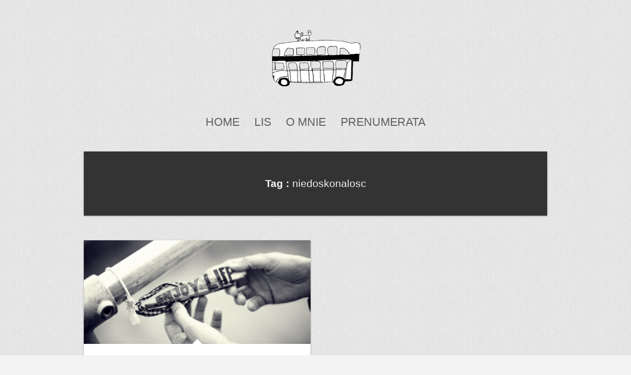

--- FILE ---
content_type: text/html; charset=UTF-8
request_url: https://lisbezbiletu.pl/tag/niedoskonalosc/
body_size: 12088
content:
<!DOCTYPE html>
<html dir="ltr" lang="pl-PL" prefix="og: https://ogp.me/ns#">
<head>
   
<meta charset="UTF-8" />
<meta http-equiv="Content-Type" content="text/html; charset=UTF-8" />

<!-- dodane -->
<meta name="Description" content="Pozytywne Rodzicielstwo i Szczęśliwe Dzieciństwo oczami neurologopedy. Krótkie artykuły dotyczące rozwoju dziecka, zabaw, najczęstszych problemów wychowawczych i wyzwań rodzicielskich. Życie rodzinne według polskiej mamy mieszkającej w Szkocji.">

<meta name="Keywords" content="pozytywne dzieciństwo, pozytywne rodzicielstwo, wychowanie dziecka, dziecko, dzieci, rodzic, rodzicielstwo, szczęśliwe dzieciństwo, spokojne rodzicielstwo, wspieranie rozwoju dziecka, rozwój mowy dziecka, komunikacja dziecka, więzi rodzinne, uważność dziecka, empatia, zróbmy to razem, eco zabawki, życie bez chemii, proste życie, szkoła życia, eco dom, naturalny dom, naturalne dziecko, naturaly rodzic, terapia dziecka, terapeuta, zabawa z dzieckiem, zabawa, zabawki, odpoczynek dziecka, dobre dziecinstwo, dobry rodzic, dialog z dzieckiem, uważnosć, zrównoważone dzieciństwo, parenting">

<meta http-equiv="Reply-to" content="agata.lesiowska@gmail.com">
<meta name="Author" content="Agata Lesiowska">
<meta name="copyright" content="Agata Lesiowska 2014">
<meta name="Language" content="pl-PL">
<!-- dodane koniec -->


 

<link rel="stylesheet" href="https://lisbezbiletu.pl/wp-content/themes/sueva-child/style.css" media="screen" />

<meta name="viewport" content="width=device-width, initial-scale=1.0, maximum-scale=1.2, user-scalable=yes" />

<!--[if IE 8]>
    <link href='http://fonts.googleapis.com/css?family=Gudea' rel='stylesheet' type='text/css'>
	<script src="http://html5shiv.googlecode.com/svn/trunk/html5.js"></script>
<![endif]-->

<link href='http://fonts.googleapis.com/css?family=Droid+Sans|Allura|Oswald|Allura|Tauri|Droid+Sans|Oswald|Basic&subset=latin,latin-ext' rel='stylesheet' type='text/css'>
		<!-- All in One SEO 4.6.2 - aioseo.com -->
		<title>niedoskonałość - lisbezbiletu.pl</title>
		<meta name="robots" content="max-image-preview:large" />
		<link rel="canonical" href="https://lisbezbiletu.pl/tag/niedoskonalosc/" />
		<meta name="generator" content="All in One SEO (AIOSEO) 4.6.2" />
		<script type="application/ld+json" class="aioseo-schema">
			{"@context":"https:\/\/schema.org","@graph":[{"@type":"BreadcrumbList","@id":"https:\/\/lisbezbiletu.pl\/tag\/niedoskonalosc\/#breadcrumblist","itemListElement":[{"@type":"ListItem","@id":"https:\/\/lisbezbiletu.pl\/#listItem","position":1,"name":"Dom","item":"https:\/\/lisbezbiletu.pl\/","nextItem":"https:\/\/lisbezbiletu.pl\/tag\/niedoskonalosc\/#listItem"},{"@type":"ListItem","@id":"https:\/\/lisbezbiletu.pl\/tag\/niedoskonalosc\/#listItem","position":2,"name":"niedoskona\u0142o\u015b\u0107","previousItem":"https:\/\/lisbezbiletu.pl\/#listItem"}]},{"@type":"CollectionPage","@id":"https:\/\/lisbezbiletu.pl\/tag\/niedoskonalosc\/#collectionpage","url":"https:\/\/lisbezbiletu.pl\/tag\/niedoskonalosc\/","name":"niedoskona\u0142o\u015b\u0107 - lisbezbiletu.pl","inLanguage":"pl-PL","isPartOf":{"@id":"https:\/\/lisbezbiletu.pl\/#website"},"breadcrumb":{"@id":"https:\/\/lisbezbiletu.pl\/tag\/niedoskonalosc\/#breadcrumblist"}},{"@type":"Organization","@id":"https:\/\/lisbezbiletu.pl\/#organization","name":"lisbezbiletu.pl","url":"https:\/\/lisbezbiletu.pl\/"},{"@type":"WebSite","@id":"https:\/\/lisbezbiletu.pl\/#website","url":"https:\/\/lisbezbiletu.pl\/","name":"lisbezbiletu.pl","description":"Neurologopeda pisze o pozytywnym rodzicielstwie i szcz\u0119\u015bliwych dzieciach","inLanguage":"pl-PL","publisher":{"@id":"https:\/\/lisbezbiletu.pl\/#organization"}}]}
		</script>
		<!-- All in One SEO -->

<link rel="alternate" type="application/rss+xml" title="lisbezbiletu.pl &raquo; Kanał z wpisami otagowanymi jako niedoskonałość" href="https://lisbezbiletu.pl/tag/niedoskonalosc/feed/" />
<script type="text/javascript">
/* <![CDATA[ */
window._wpemojiSettings = {"baseUrl":"https:\/\/s.w.org\/images\/core\/emoji\/15.0.3\/72x72\/","ext":".png","svgUrl":"https:\/\/s.w.org\/images\/core\/emoji\/15.0.3\/svg\/","svgExt":".svg","source":{"concatemoji":"https:\/\/lisbezbiletu.pl\/wp-includes\/js\/wp-emoji-release.min.js?ver=6.5.7"}};
/*! This file is auto-generated */
!function(i,n){var o,s,e;function c(e){try{var t={supportTests:e,timestamp:(new Date).valueOf()};sessionStorage.setItem(o,JSON.stringify(t))}catch(e){}}function p(e,t,n){e.clearRect(0,0,e.canvas.width,e.canvas.height),e.fillText(t,0,0);var t=new Uint32Array(e.getImageData(0,0,e.canvas.width,e.canvas.height).data),r=(e.clearRect(0,0,e.canvas.width,e.canvas.height),e.fillText(n,0,0),new Uint32Array(e.getImageData(0,0,e.canvas.width,e.canvas.height).data));return t.every(function(e,t){return e===r[t]})}function u(e,t,n){switch(t){case"flag":return n(e,"\ud83c\udff3\ufe0f\u200d\u26a7\ufe0f","\ud83c\udff3\ufe0f\u200b\u26a7\ufe0f")?!1:!n(e,"\ud83c\uddfa\ud83c\uddf3","\ud83c\uddfa\u200b\ud83c\uddf3")&&!n(e,"\ud83c\udff4\udb40\udc67\udb40\udc62\udb40\udc65\udb40\udc6e\udb40\udc67\udb40\udc7f","\ud83c\udff4\u200b\udb40\udc67\u200b\udb40\udc62\u200b\udb40\udc65\u200b\udb40\udc6e\u200b\udb40\udc67\u200b\udb40\udc7f");case"emoji":return!n(e,"\ud83d\udc26\u200d\u2b1b","\ud83d\udc26\u200b\u2b1b")}return!1}function f(e,t,n){var r="undefined"!=typeof WorkerGlobalScope&&self instanceof WorkerGlobalScope?new OffscreenCanvas(300,150):i.createElement("canvas"),a=r.getContext("2d",{willReadFrequently:!0}),o=(a.textBaseline="top",a.font="600 32px Arial",{});return e.forEach(function(e){o[e]=t(a,e,n)}),o}function t(e){var t=i.createElement("script");t.src=e,t.defer=!0,i.head.appendChild(t)}"undefined"!=typeof Promise&&(o="wpEmojiSettingsSupports",s=["flag","emoji"],n.supports={everything:!0,everythingExceptFlag:!0},e=new Promise(function(e){i.addEventListener("DOMContentLoaded",e,{once:!0})}),new Promise(function(t){var n=function(){try{var e=JSON.parse(sessionStorage.getItem(o));if("object"==typeof e&&"number"==typeof e.timestamp&&(new Date).valueOf()<e.timestamp+604800&&"object"==typeof e.supportTests)return e.supportTests}catch(e){}return null}();if(!n){if("undefined"!=typeof Worker&&"undefined"!=typeof OffscreenCanvas&&"undefined"!=typeof URL&&URL.createObjectURL&&"undefined"!=typeof Blob)try{var e="postMessage("+f.toString()+"("+[JSON.stringify(s),u.toString(),p.toString()].join(",")+"));",r=new Blob([e],{type:"text/javascript"}),a=new Worker(URL.createObjectURL(r),{name:"wpTestEmojiSupports"});return void(a.onmessage=function(e){c(n=e.data),a.terminate(),t(n)})}catch(e){}c(n=f(s,u,p))}t(n)}).then(function(e){for(var t in e)n.supports[t]=e[t],n.supports.everything=n.supports.everything&&n.supports[t],"flag"!==t&&(n.supports.everythingExceptFlag=n.supports.everythingExceptFlag&&n.supports[t]);n.supports.everythingExceptFlag=n.supports.everythingExceptFlag&&!n.supports.flag,n.DOMReady=!1,n.readyCallback=function(){n.DOMReady=!0}}).then(function(){return e}).then(function(){var e;n.supports.everything||(n.readyCallback(),(e=n.source||{}).concatemoji?t(e.concatemoji):e.wpemoji&&e.twemoji&&(t(e.twemoji),t(e.wpemoji)))}))}((window,document),window._wpemojiSettings);
/* ]]> */
</script>
<link rel='stylesheet' id='validate-engine-css-css' href='https://lisbezbiletu.pl/wp-content/plugins/wysija-newsletters/css/validationEngine.jquery.css?ver=2.8.1' type='text/css' media='all' />
<link rel='stylesheet' id='bootstrap-min-css' href='https://lisbezbiletu.pl/wp-content/themes/sueva/css/bootstrap-min.css?ver=6.5.7' type='text/css' media='all' />
<link rel='stylesheet' id='flexslider-css' href='https://lisbezbiletu.pl/wp-content/themes/sueva/css/flexslider.css?ver=6.5.7' type='text/css' media='all' />
<link rel='stylesheet' id='font-awesome.min-css' href='https://lisbezbiletu.pl/wp-content/themes/sueva/css/font-awesome.min.css?ver=6.5.7' type='text/css' media='all' />
<link rel='stylesheet' id='nivoslider-css' href='https://lisbezbiletu.pl/wp-content/themes/sueva/css/nivoslider.css?ver=6.5.7' type='text/css' media='all' />
<link rel='stylesheet' id='prettyPhoto-css' href='https://lisbezbiletu.pl/wp-content/themes/sueva/css/prettyPhoto.css?ver=6.5.7' type='text/css' media='all' />
<link rel='stylesheet' id='responsive-bootstrap-min-css' href='https://lisbezbiletu.pl/wp-content/themes/sueva/css/responsive-bootstrap-min.css?ver=6.5.7' type='text/css' media='all' />
<link rel='stylesheet' id='sbi_styles-css' href='https://lisbezbiletu.pl/wp-content/plugins/instagram-feed/css/sbi-styles.min.css?ver=6.3.1' type='text/css' media='all' />
<style id='wp-emoji-styles-inline-css' type='text/css'>

	img.wp-smiley, img.emoji {
		display: inline !important;
		border: none !important;
		box-shadow: none !important;
		height: 1em !important;
		width: 1em !important;
		margin: 0 0.07em !important;
		vertical-align: -0.1em !important;
		background: none !important;
		padding: 0 !important;
	}
</style>
<link rel='stylesheet' id='wp-block-library-css' href='https://lisbezbiletu.pl/wp-includes/css/dist/block-library/style.min.css?ver=6.5.7' type='text/css' media='all' />
<style id='classic-theme-styles-inline-css' type='text/css'>
/*! This file is auto-generated */
.wp-block-button__link{color:#fff;background-color:#32373c;border-radius:9999px;box-shadow:none;text-decoration:none;padding:calc(.667em + 2px) calc(1.333em + 2px);font-size:1.125em}.wp-block-file__button{background:#32373c;color:#fff;text-decoration:none}
</style>
<style id='global-styles-inline-css' type='text/css'>
body{--wp--preset--color--black: #000000;--wp--preset--color--cyan-bluish-gray: #abb8c3;--wp--preset--color--white: #ffffff;--wp--preset--color--pale-pink: #f78da7;--wp--preset--color--vivid-red: #cf2e2e;--wp--preset--color--luminous-vivid-orange: #ff6900;--wp--preset--color--luminous-vivid-amber: #fcb900;--wp--preset--color--light-green-cyan: #7bdcb5;--wp--preset--color--vivid-green-cyan: #00d084;--wp--preset--color--pale-cyan-blue: #8ed1fc;--wp--preset--color--vivid-cyan-blue: #0693e3;--wp--preset--color--vivid-purple: #9b51e0;--wp--preset--gradient--vivid-cyan-blue-to-vivid-purple: linear-gradient(135deg,rgba(6,147,227,1) 0%,rgb(155,81,224) 100%);--wp--preset--gradient--light-green-cyan-to-vivid-green-cyan: linear-gradient(135deg,rgb(122,220,180) 0%,rgb(0,208,130) 100%);--wp--preset--gradient--luminous-vivid-amber-to-luminous-vivid-orange: linear-gradient(135deg,rgba(252,185,0,1) 0%,rgba(255,105,0,1) 100%);--wp--preset--gradient--luminous-vivid-orange-to-vivid-red: linear-gradient(135deg,rgba(255,105,0,1) 0%,rgb(207,46,46) 100%);--wp--preset--gradient--very-light-gray-to-cyan-bluish-gray: linear-gradient(135deg,rgb(238,238,238) 0%,rgb(169,184,195) 100%);--wp--preset--gradient--cool-to-warm-spectrum: linear-gradient(135deg,rgb(74,234,220) 0%,rgb(151,120,209) 20%,rgb(207,42,186) 40%,rgb(238,44,130) 60%,rgb(251,105,98) 80%,rgb(254,248,76) 100%);--wp--preset--gradient--blush-light-purple: linear-gradient(135deg,rgb(255,206,236) 0%,rgb(152,150,240) 100%);--wp--preset--gradient--blush-bordeaux: linear-gradient(135deg,rgb(254,205,165) 0%,rgb(254,45,45) 50%,rgb(107,0,62) 100%);--wp--preset--gradient--luminous-dusk: linear-gradient(135deg,rgb(255,203,112) 0%,rgb(199,81,192) 50%,rgb(65,88,208) 100%);--wp--preset--gradient--pale-ocean: linear-gradient(135deg,rgb(255,245,203) 0%,rgb(182,227,212) 50%,rgb(51,167,181) 100%);--wp--preset--gradient--electric-grass: linear-gradient(135deg,rgb(202,248,128) 0%,rgb(113,206,126) 100%);--wp--preset--gradient--midnight: linear-gradient(135deg,rgb(2,3,129) 0%,rgb(40,116,252) 100%);--wp--preset--font-size--small: 13px;--wp--preset--font-size--medium: 20px;--wp--preset--font-size--large: 36px;--wp--preset--font-size--x-large: 42px;--wp--preset--spacing--20: 0.44rem;--wp--preset--spacing--30: 0.67rem;--wp--preset--spacing--40: 1rem;--wp--preset--spacing--50: 1.5rem;--wp--preset--spacing--60: 2.25rem;--wp--preset--spacing--70: 3.38rem;--wp--preset--spacing--80: 5.06rem;--wp--preset--shadow--natural: 6px 6px 9px rgba(0, 0, 0, 0.2);--wp--preset--shadow--deep: 12px 12px 50px rgba(0, 0, 0, 0.4);--wp--preset--shadow--sharp: 6px 6px 0px rgba(0, 0, 0, 0.2);--wp--preset--shadow--outlined: 6px 6px 0px -3px rgba(255, 255, 255, 1), 6px 6px rgba(0, 0, 0, 1);--wp--preset--shadow--crisp: 6px 6px 0px rgba(0, 0, 0, 1);}:where(.is-layout-flex){gap: 0.5em;}:where(.is-layout-grid){gap: 0.5em;}body .is-layout-flex{display: flex;}body .is-layout-flex{flex-wrap: wrap;align-items: center;}body .is-layout-flex > *{margin: 0;}body .is-layout-grid{display: grid;}body .is-layout-grid > *{margin: 0;}:where(.wp-block-columns.is-layout-flex){gap: 2em;}:where(.wp-block-columns.is-layout-grid){gap: 2em;}:where(.wp-block-post-template.is-layout-flex){gap: 1.25em;}:where(.wp-block-post-template.is-layout-grid){gap: 1.25em;}.has-black-color{color: var(--wp--preset--color--black) !important;}.has-cyan-bluish-gray-color{color: var(--wp--preset--color--cyan-bluish-gray) !important;}.has-white-color{color: var(--wp--preset--color--white) !important;}.has-pale-pink-color{color: var(--wp--preset--color--pale-pink) !important;}.has-vivid-red-color{color: var(--wp--preset--color--vivid-red) !important;}.has-luminous-vivid-orange-color{color: var(--wp--preset--color--luminous-vivid-orange) !important;}.has-luminous-vivid-amber-color{color: var(--wp--preset--color--luminous-vivid-amber) !important;}.has-light-green-cyan-color{color: var(--wp--preset--color--light-green-cyan) !important;}.has-vivid-green-cyan-color{color: var(--wp--preset--color--vivid-green-cyan) !important;}.has-pale-cyan-blue-color{color: var(--wp--preset--color--pale-cyan-blue) !important;}.has-vivid-cyan-blue-color{color: var(--wp--preset--color--vivid-cyan-blue) !important;}.has-vivid-purple-color{color: var(--wp--preset--color--vivid-purple) !important;}.has-black-background-color{background-color: var(--wp--preset--color--black) !important;}.has-cyan-bluish-gray-background-color{background-color: var(--wp--preset--color--cyan-bluish-gray) !important;}.has-white-background-color{background-color: var(--wp--preset--color--white) !important;}.has-pale-pink-background-color{background-color: var(--wp--preset--color--pale-pink) !important;}.has-vivid-red-background-color{background-color: var(--wp--preset--color--vivid-red) !important;}.has-luminous-vivid-orange-background-color{background-color: var(--wp--preset--color--luminous-vivid-orange) !important;}.has-luminous-vivid-amber-background-color{background-color: var(--wp--preset--color--luminous-vivid-amber) !important;}.has-light-green-cyan-background-color{background-color: var(--wp--preset--color--light-green-cyan) !important;}.has-vivid-green-cyan-background-color{background-color: var(--wp--preset--color--vivid-green-cyan) !important;}.has-pale-cyan-blue-background-color{background-color: var(--wp--preset--color--pale-cyan-blue) !important;}.has-vivid-cyan-blue-background-color{background-color: var(--wp--preset--color--vivid-cyan-blue) !important;}.has-vivid-purple-background-color{background-color: var(--wp--preset--color--vivid-purple) !important;}.has-black-border-color{border-color: var(--wp--preset--color--black) !important;}.has-cyan-bluish-gray-border-color{border-color: var(--wp--preset--color--cyan-bluish-gray) !important;}.has-white-border-color{border-color: var(--wp--preset--color--white) !important;}.has-pale-pink-border-color{border-color: var(--wp--preset--color--pale-pink) !important;}.has-vivid-red-border-color{border-color: var(--wp--preset--color--vivid-red) !important;}.has-luminous-vivid-orange-border-color{border-color: var(--wp--preset--color--luminous-vivid-orange) !important;}.has-luminous-vivid-amber-border-color{border-color: var(--wp--preset--color--luminous-vivid-amber) !important;}.has-light-green-cyan-border-color{border-color: var(--wp--preset--color--light-green-cyan) !important;}.has-vivid-green-cyan-border-color{border-color: var(--wp--preset--color--vivid-green-cyan) !important;}.has-pale-cyan-blue-border-color{border-color: var(--wp--preset--color--pale-cyan-blue) !important;}.has-vivid-cyan-blue-border-color{border-color: var(--wp--preset--color--vivid-cyan-blue) !important;}.has-vivid-purple-border-color{border-color: var(--wp--preset--color--vivid-purple) !important;}.has-vivid-cyan-blue-to-vivid-purple-gradient-background{background: var(--wp--preset--gradient--vivid-cyan-blue-to-vivid-purple) !important;}.has-light-green-cyan-to-vivid-green-cyan-gradient-background{background: var(--wp--preset--gradient--light-green-cyan-to-vivid-green-cyan) !important;}.has-luminous-vivid-amber-to-luminous-vivid-orange-gradient-background{background: var(--wp--preset--gradient--luminous-vivid-amber-to-luminous-vivid-orange) !important;}.has-luminous-vivid-orange-to-vivid-red-gradient-background{background: var(--wp--preset--gradient--luminous-vivid-orange-to-vivid-red) !important;}.has-very-light-gray-to-cyan-bluish-gray-gradient-background{background: var(--wp--preset--gradient--very-light-gray-to-cyan-bluish-gray) !important;}.has-cool-to-warm-spectrum-gradient-background{background: var(--wp--preset--gradient--cool-to-warm-spectrum) !important;}.has-blush-light-purple-gradient-background{background: var(--wp--preset--gradient--blush-light-purple) !important;}.has-blush-bordeaux-gradient-background{background: var(--wp--preset--gradient--blush-bordeaux) !important;}.has-luminous-dusk-gradient-background{background: var(--wp--preset--gradient--luminous-dusk) !important;}.has-pale-ocean-gradient-background{background: var(--wp--preset--gradient--pale-ocean) !important;}.has-electric-grass-gradient-background{background: var(--wp--preset--gradient--electric-grass) !important;}.has-midnight-gradient-background{background: var(--wp--preset--gradient--midnight) !important;}.has-small-font-size{font-size: var(--wp--preset--font-size--small) !important;}.has-medium-font-size{font-size: var(--wp--preset--font-size--medium) !important;}.has-large-font-size{font-size: var(--wp--preset--font-size--large) !important;}.has-x-large-font-size{font-size: var(--wp--preset--font-size--x-large) !important;}
.wp-block-navigation a:where(:not(.wp-element-button)){color: inherit;}
:where(.wp-block-post-template.is-layout-flex){gap: 1.25em;}:where(.wp-block-post-template.is-layout-grid){gap: 1.25em;}
:where(.wp-block-columns.is-layout-flex){gap: 2em;}:where(.wp-block-columns.is-layout-grid){gap: 2em;}
.wp-block-pullquote{font-size: 1.5em;line-height: 1.6;}
</style>
<link rel='stylesheet' id='popup-maker-site-css' href='//lisbezbiletu.pl/wp-content/uploads/pum/pum-site-styles.css?generated=1715854527&#038;ver=1.18.5' type='text/css' media='all' />
<script type="text/javascript" src="https://lisbezbiletu.pl/wp-includes/js/jquery/jquery.min.js?ver=3.7.1" id="jquery-core-js"></script>
<script type="text/javascript" src="https://lisbezbiletu.pl/wp-includes/js/jquery/jquery-migrate.min.js?ver=3.4.1" id="jquery-migrate-js"></script>
<link rel="https://api.w.org/" href="https://lisbezbiletu.pl/wp-json/" /><link rel="alternate" type="application/json" href="https://lisbezbiletu.pl/wp-json/wp/v2/tags/292" /><link rel="EditURI" type="application/rsd+xml" title="RSD" href="https://lisbezbiletu.pl/xmlrpc.php?rsd" />
<meta name="generator" content="WordPress 6.5.7" />
		<script type="text/javascript" async defer data-pin-color="red" 
					 data-pin-height="28"  data-pin-hover="true" src="https://lisbezbiletu.pl/wp-content/plugins/pinterest-pin-it-button-on-image-hover-and-post/js/pinit.js"></script>
		
<style type="text/css">

body { background: url(https://lisbezbiletu.pl/wp-content/themes/sueva/images/background/patterns/pattern12.jpg);background-repeat:repeat;background-color:#f3f3f3; } #footer { background: url(https://lisbezbiletu.pl/wp-content/themes/sueva/images/background/patterns/pattern11.jpg);background-repeat:repeat;background-color:#f3f3f3; } #logo a { font-family:'Allura',Verdana, Geneva, sans-serif;font-size:70px; } #logo a span{ font-family:'Droid Sans',Verdana, Geneva, sans-serif;font-size:14px; } nav#mainmenu ul li a { font-family:'Tauri',Verdana, Geneva, sans-serif;font-size:23px; } .article p, .article li, .article address, .article dd, .article blockquote, .article td, .article th, #searchform input[type=text], #searchform textarea, .contact-form input[type=text], .contact-form textarea, .comment-form input[type=text], .comment-form textarea, #searchform input[type=submit], .contact-form input[type=submit], .comment-form input[type=submit], .entry-tags, .entry-info, .widget-category li a, #wp-calendar th, #wp-calendar #today, #wp-calendar #today a, #wp-calendar caption, ul#twitter_update_list li, .tagcloud a, .tabs-container p, .tabs li a, .toggle, .toggle_container h5.element, .wip-pagination span, .wp-pagenavi a, .wp-pagenavi a:link, .wp-pagenavi span.current, p, li, address, dd, blockquote, td, th, .textwidget, .button, .btn, .bottom a, .bottom p, .bottom li, .bottom address, .bottom dd, .bottom blockquote, .bottom td, .bottom th, .bottom .textwidget, #footer a, #footer p, #footer li, #footer address, #footer dd, #footer blockquote, #footer td, #footer th, #footer .textwidget, #sidebar p, #sidebar li, #sidebar address, #sidebar dd, #sidebar blockquote, #sidebar td, #sidebar th, #sidebar .textwidget, .article-header,.skills .views, .filter li a, .filterable-grid .overlay, .comment-container, .pin-article .aside p, a.post-edit-link, nav#widgetmenu li a, .pin-article .link a, .comment-author .author, article blockquote p, #footer ul.widget-category li, ul#twitter_update_list li, #sidebar .tagcloud a, #footer .tagcloud a , .tabs-container p , .tinynav { font-family:'Basic',Verdana, Geneva, sans-serif;}.article p, .article li, .article address, .article dd, .article blockquote, .article td, .article th { font-size:14px}h1.title, h2.title, h3.title, h4.title, h5.title, h6.title, h1, h2, h3, h4, h5, h6  { font-family:'Oswald',Verdana, Geneva, sans-serif; } h1 {font-size:28px; }h2 { font-size:26px; }h3 { font-size:24px; }h4 { font-size:18px; }h5 { font-size:16px; }h6 { font-size:14px; }.pin-article .link:hover, .contact-form input[type=submit], .pin-article .quote:hover, .pin-article .link a:hover, .button, .wp-pagenavi a:hover , .wp-pagenavi span.current,.wip-pagination span, .wip-pagination a span:hover, .skills .views.active, .skills .views:hover,.filter li:hover, .filter li.active { background-color: #0090ff; } a, nav#mainmenu ul li a:hover, nav#mainmenu li:hover > a, nav#mainmenu ul li.current-menu-item > a, nav#mainmenu ul li.current_page_item > a, nav#mainmenu ul li.current-menu-parent > a, nav#mainmenu ul li.current_page_ancestor > a, nav#mainmenu ul li.current-menu-ancestor > a { color: #0090ff; } ::-moz-selection { background-color: #0090ff; } ::selection { background-color: #0090ff; } nav#mainmenu ul ul { border-top-color: #0090ff; } nav#mainmenu ul ul:before { border-bottom-color: #0090ff; } nav#mainmenu ul ul li ul { border-top-color: #0090ff; } nav#mainmenu ul ul li a:hover, nav#mainmenu ul ul li.current-menu-item > a, nav#mainmenu ul ul li.current_page_item > a, nav#mainmenu ul ul li.current_page_ancestor > a, nav#mainmenu ul ul li.current_page_ancestor > a, nav#mainmenu ul ul li.current-menu-ancestor > a, #sidebar .tagcloud a, #footer .tagcloud a  { background: #0090ff; } nav#mainmenu ul ul li a:hover, nav#mainmenu ul ul li.current-menu-item > a, nav#mainmenu ul ul li.current_page_item > a, nav#mainmenu ul ul li.current_page_ancestor > a, nav#mainmenu ul ul li.current_page_ancestor > a, nav#mainmenu ul ul li.current-menu-ancestor > a  { border-top-color: #0090ff; } .contact-form input[type=submit]:hover, .button:hover, #sidebar .tagcloud a:hover, #footer .tagcloud a:hover, .contact-form input[type=submit]:hover { background-color: #0074cc; } a:hover, #footer a:hover, #footer ul.widget-category li:hover, #footer ul.widget-category li a:hover, .pin-article .title a:hover, #logo a:hover { color: #0074cc; } #footer, #footer .widget, article blockquote { border-color: #0090ff; } #footer .title, #footer p, #footer li, #footer address, #footer dd, #footer blockquote, #footer td, #footer th, #footer .textwidget, #footer a, #footer ul,#footer p, #footer .copyright p, #footer .copyright a  { color: #ffffff; } 
</style>
    

</head>

<body class="archive tag tag-niedoskonalosc tag-292">

<header class="header container" >

	<div class="row">
    	<div class="span12" >
        	<div id="logo">
                    
            	<a href="https://lisbezbiletu.pl" title="lisbezbiletu.pl">
                        
                	<img src='https://lisbezbiletu.pl/wp-content/uploads/2024/05/fox-on-the-bus-logo-transparent-poziomo-700-tylko-bus.png' alt='logo'>                            
                </a>
                        
			</div>

            <nav id="mainmenu">
                <ul id="menu-top_pl" class="menu"><li id="menu-item-64" class="menu-item menu-item-type-custom menu-item-object-custom menu-item-home menu-item-64"><a href="https://lisbezbiletu.pl">Home</a></li>
<li id="menu-item-129" class="menu-item menu-item-type-post_type menu-item-object-page menu-item-129"><a href="https://lisbezbiletu.pl/lis/">Lis</a></li>
<li id="menu-item-61" class="menu-item menu-item-type-post_type menu-item-object-page menu-item-61"><a href="https://lisbezbiletu.pl/kontakt/">O mnie</a></li>
<li id="menu-item-255" class="menu-item menu-item-type-post_type menu-item-object-page menu-item-255"><a href="https://lisbezbiletu.pl/prenumerata/">Prenumerata</a></li>
</ul>            </nav> 
                           
        </div>
	</div>

</header>
<div class="container">
	
    <div class="row">

        <div class="pin-article span12 post-2773 post type-post status-publish format-standard has-post-thumbnail hentry category-rodzic tag-niedoskonalosc tag-pozytywne-rodzicielstwo tag-rodzicielstwo tag-spokoj" >

			<article class="article category">
				
				
                    <h1> <strong> Tag :  </strong> niedoskonalosc</h1>
				
				                
			</article>

    	</div>
    
    </div>

    <div class="row" id="masonry" >
		
	           
		<div class="pin-article span6 post-2773 post type-post status-publish format-standard has-post-thumbnail hentry category-rodzic tag-niedoskonalosc tag-pozytywne-rodzicielstwo tag-rodzicielstwo tag-spokoj">
				
			<div class="pin-container"><img src="https://lisbezbiletu.pl/wp-content/uploads/2018/10/rodzicielstwo-okładka-940x429.jpg" class="attachment-blog size-blog wp-post-image" alt="" decoding="async" /></div>    
<article class="article">

    			
            <h3 class="title"> 
            	<a href="https://lisbezbiletu.pl/2019/04/rodzicielstwo-niedoskonalosci/"> Rodzicielstwo Niedoskonałości </a>
            </h3>
	
		    
	
    <div class="line"> 
    
        <div class="entry-info">
       
            <span> <i class="fa fa-clock-o"></i>
				21 kwietnia 2019            </span>
            
                        
                <span> <i class="fa fa-comments-o"></i>
                    <a href="https://lisbezbiletu.pl/2019/04/rodzicielstwo-niedoskonalosci/#respond">0 comments</a>                </span>
            
                        
            <span><i class="fa fa-pencil-square-o"></i>Article</span>            
            <span> <i class="fa fa-tags"></i> 
				<a href="https://lisbezbiletu.pl/category/rodzic/" rel="category tag">Rodzic</a> 
            </span>

        </div>

    </div>


	<p>Jak być dobrym rodzicem? Przekonują nas, że dobrego rodzicielstwa można się nauczyć, że wręcz trzeba, bo wisi na nas karma błędów własnych rodziców, niespełnionych potrzeb, nieuświadomionych lęków. Zachęcają więc, żeby się szkolić. Czytać. Analizować. Rozkładać na części pierwsze. Zamknąć jedne drzwi i szukać klucza do kolejnych. Dojrzewać z pomocą narzędzi. I wątpić w siebie, bo</p>
<p> <a class="button" href="https://lisbezbiletu.pl/2019/04/rodzicielstwo-niedoskonalosci/" title="More">  Read More</a> </p>
</article>                
		</div>

                    
	</div>
            
</div>
    

	<script type="text/javascript">
    
    jQuery(document).ready(function($){
    
    var $container = jQuery('#masonry');
    
    $container.imagesLoaded(function(){
        $container.masonry({
            itemSelector: '.pin-article',
            isAnimated: true
        });
    });
    
    });
    
    </script>

    
<div class="clear"></div>

<footer id="footer">
<div class="container">
	
		        
            <!-- FOOTER WIDGET BEGINS -->
            
                <section class="row widget">
                    <div class="span3"><div class="widget-box"><h4 class="title">Archiwa</h4>
			<ul>
					<li><a href='https://lisbezbiletu.pl/2024/06/'>czerwiec 2024</a></li>
	<li><a href='https://lisbezbiletu.pl/2024/05/'>maj 2024</a></li>
	<li><a href='https://lisbezbiletu.pl/2020/11/'>listopad 2020</a></li>
	<li><a href='https://lisbezbiletu.pl/2020/07/'>lipiec 2020</a></li>
	<li><a href='https://lisbezbiletu.pl/2020/02/'>luty 2020</a></li>
	<li><a href='https://lisbezbiletu.pl/2020/01/'>styczeń 2020</a></li>
	<li><a href='https://lisbezbiletu.pl/2019/12/'>grudzień 2019</a></li>
	<li><a href='https://lisbezbiletu.pl/2019/11/'>listopad 2019</a></li>
	<li><a href='https://lisbezbiletu.pl/2019/10/'>październik 2019</a></li>
	<li><a href='https://lisbezbiletu.pl/2019/07/'>lipiec 2019</a></li>
	<li><a href='https://lisbezbiletu.pl/2019/05/'>maj 2019</a></li>
	<li><a href='https://lisbezbiletu.pl/2019/04/'>kwiecień 2019</a></li>
	<li><a href='https://lisbezbiletu.pl/2019/03/'>marzec 2019</a></li>
	<li><a href='https://lisbezbiletu.pl/2019/01/'>styczeń 2019</a></li>
	<li><a href='https://lisbezbiletu.pl/2018/12/'>grudzień 2018</a></li>
	<li><a href='https://lisbezbiletu.pl/2018/09/'>wrzesień 2018</a></li>
	<li><a href='https://lisbezbiletu.pl/2018/08/'>sierpień 2018</a></li>
	<li><a href='https://lisbezbiletu.pl/2018/07/'>lipiec 2018</a></li>
	<li><a href='https://lisbezbiletu.pl/2018/06/'>czerwiec 2018</a></li>
	<li><a href='https://lisbezbiletu.pl/2018/05/'>maj 2018</a></li>
	<li><a href='https://lisbezbiletu.pl/2018/04/'>kwiecień 2018</a></li>
	<li><a href='https://lisbezbiletu.pl/2018/03/'>marzec 2018</a></li>
	<li><a href='https://lisbezbiletu.pl/2018/02/'>luty 2018</a></li>
	<li><a href='https://lisbezbiletu.pl/2018/01/'>styczeń 2018</a></li>
	<li><a href='https://lisbezbiletu.pl/2017/11/'>listopad 2017</a></li>
	<li><a href='https://lisbezbiletu.pl/2017/10/'>październik 2017</a></li>
	<li><a href='https://lisbezbiletu.pl/2017/09/'>wrzesień 2017</a></li>
	<li><a href='https://lisbezbiletu.pl/2017/08/'>sierpień 2017</a></li>
	<li><a href='https://lisbezbiletu.pl/2017/07/'>lipiec 2017</a></li>
	<li><a href='https://lisbezbiletu.pl/2017/06/'>czerwiec 2017</a></li>
	<li><a href='https://lisbezbiletu.pl/2017/05/'>maj 2017</a></li>
	<li><a href='https://lisbezbiletu.pl/2017/04/'>kwiecień 2017</a></li>
	<li><a href='https://lisbezbiletu.pl/2017/03/'>marzec 2017</a></li>
	<li><a href='https://lisbezbiletu.pl/2017/02/'>luty 2017</a></li>
	<li><a href='https://lisbezbiletu.pl/2016/11/'>listopad 2016</a></li>
	<li><a href='https://lisbezbiletu.pl/2016/10/'>październik 2016</a></li>
	<li><a href='https://lisbezbiletu.pl/2016/06/'>czerwiec 2016</a></li>
	<li><a href='https://lisbezbiletu.pl/2016/04/'>kwiecień 2016</a></li>
	<li><a href='https://lisbezbiletu.pl/2016/01/'>styczeń 2016</a></li>
	<li><a href='https://lisbezbiletu.pl/2015/12/'>grudzień 2015</a></li>
	<li><a href='https://lisbezbiletu.pl/2015/11/'>listopad 2015</a></li>
	<li><a href='https://lisbezbiletu.pl/2015/10/'>październik 2015</a></li>
	<li><a href='https://lisbezbiletu.pl/2015/09/'>wrzesień 2015</a></li>
	<li><a href='https://lisbezbiletu.pl/2015/04/'>kwiecień 2015</a></li>
	<li><a href='https://lisbezbiletu.pl/2015/03/'>marzec 2015</a></li>
	<li><a href='https://lisbezbiletu.pl/2015/01/'>styczeń 2015</a></li>
	<li><a href='https://lisbezbiletu.pl/2014/12/'>grudzień 2014</a></li>
	<li><a href='https://lisbezbiletu.pl/2014/11/'>listopad 2014</a></li>
			</ul>

			</div></div><div class="span3"><div class="widget-box"><h4 class="title">Kategorie</h4>
			<ul>
					<li class="cat-item cat-item-73"><a href="https://lisbezbiletu.pl/category/autyzm/">Autyzm</a>
</li>
	<li class="cat-item cat-item-271"><a href="https://lisbezbiletu.pl/category/ciaza/">Ciąża</a>
</li>
	<li class="cat-item cat-item-1"><a href="https://lisbezbiletu.pl/category/bez-kategorii/">Ciekawostki</a>
</li>
	<li class="cat-item cat-item-308"><a href="https://lisbezbiletu.pl/category/doroslosc/">Dorosłość</a>
</li>
	<li class="cat-item cat-item-22"><a href="https://lisbezbiletu.pl/category/dziecko/">Dziecko</a>
</li>
	<li class="cat-item cat-item-269"><a href="https://lisbezbiletu.pl/category/kobieta/">Kobieta</a>
</li>
	<li class="cat-item cat-item-231"><a href="https://lisbezbiletu.pl/category/ksiazki/">Książki</a>
</li>
	<li class="cat-item cat-item-119"><a href="https://lisbezbiletu.pl/category/logopedia/">Logopedia</a>
</li>
	<li class="cat-item cat-item-21"><a href="https://lisbezbiletu.pl/category/rodzic/">Rodzic</a>
</li>
	<li class="cat-item cat-item-125"><a href="https://lisbezbiletu.pl/category/rodzina-pl/">Rodzina</a>
</li>
	<li class="cat-item cat-item-123"><a href="https://lisbezbiletu.pl/category/rodzina/">Rodzina</a>
</li>
	<li class="cat-item cat-item-211"><a href="https://lisbezbiletu.pl/category/szkocja/">Szkocja</a>
</li>
	<li class="cat-item cat-item-19"><a href="https://lisbezbiletu.pl/category/terapeuta/">Terapeuta</a>
</li>
	<li class="cat-item cat-item-133"><a href="https://lisbezbiletu.pl/category/zabawy/">Zabawy</a>
</li>
	<li class="cat-item cat-item-145"><a href="https://lisbezbiletu.pl/category/zdrowie/">Zdrowie</a>
</li>
			</ul>

			</div></div>
		<div class="span3"><div class="widget-box">
		<h4 class="title">Ostatnie wpisy</h4>
		<ul>
											<li>
					<a href="https://lisbezbiletu.pl/2024/06/masz-w-sobie-to-cos/">Masz w sobie to coś</a>
									</li>
											<li>
					<a href="https://lisbezbiletu.pl/2024/06/kocham-siebie-a-potem-ciebie/">Kocham siebie a potem ciebie</a>
									</li>
											<li>
					<a href="https://lisbezbiletu.pl/2024/05/nudzi-mi-sie/">Nudzi mi się!</a>
									</li>
											<li>
					<a href="https://lisbezbiletu.pl/2024/05/zaburzony-rozwoj-czy-zaburzona-percepcja/">Zaburzony rozwój to kiepskie określenie</a>
									</li>
											<li>
					<a href="https://lisbezbiletu.pl/2024/05/dorosnij-dzieciaku/">Dorośnij dzieciaku!</a>
									</li>
					</ul>

		</div></div><div class="span3"><div class="widget-box"><h4 class="title">Tagi</h4><div class="tagcloud"><a href="https://lisbezbiletu.pl/tag/autyzm/" class="tag-cloud-link tag-link-279 tag-link-position-1" style="font-size: 12.625pt;" aria-label="Autyzm (6 elementów)">Autyzm</a>
<a href="https://lisbezbiletu.pl/tag/balagan/" class="tag-cloud-link tag-link-71 tag-link-position-2" style="font-size: 8pt;" aria-label="bałagan (2 elementy)">bałagan</a>
<a href="https://lisbezbiletu.pl/tag/cierpliwosc/" class="tag-cloud-link tag-link-43 tag-link-position-3" style="font-size: 17.375pt;" aria-label="cierpliwość (16 elementów)">cierpliwość</a>
<a href="https://lisbezbiletu.pl/tag/cytat/" class="tag-cloud-link tag-link-227 tag-link-position-4" style="font-size: 8pt;" aria-label="cytat (2 elementy)">cytat</a>
<a href="https://lisbezbiletu.pl/tag/czytanie/" class="tag-cloud-link tag-link-149 tag-link-position-5" style="font-size: 8pt;" aria-label="czytanie (2 elementy)">czytanie</a>
<a href="https://lisbezbiletu.pl/tag/dialog/" class="tag-cloud-link tag-link-36 tag-link-position-6" style="font-size: 13.875pt;" aria-label="dialog (8 elementów)">dialog</a>
<a href="https://lisbezbiletu.pl/tag/dieta/" class="tag-cloud-link tag-link-55 tag-link-position-7" style="font-size: 11.75pt;" aria-label="dieta (5 elementów)">dieta</a>
<a href="https://lisbezbiletu.pl/tag/eco-rodzina/" class="tag-cloud-link tag-link-177 tag-link-position-8" style="font-size: 13.25pt;" aria-label="eco rodzina (7 elementów)">eco rodzina</a>
<a href="https://lisbezbiletu.pl/tag/emigracja/" class="tag-cloud-link tag-link-81 tag-link-position-9" style="font-size: 11.75pt;" aria-label="emigracja (5 elementów)">emigracja</a>
<a href="https://lisbezbiletu.pl/tag/humor/" class="tag-cloud-link tag-link-42 tag-link-position-10" style="font-size: 9.5pt;" aria-label="humor (3 elementy)">humor</a>
<a href="https://lisbezbiletu.pl/tag/karmienie-piersia/" class="tag-cloud-link tag-link-273 tag-link-position-11" style="font-size: 8pt;" aria-label="karmienie piersią (2 elementy)">karmienie piersią</a>
<a href="https://lisbezbiletu.pl/tag/kobieta/" class="tag-cloud-link tag-link-171 tag-link-position-12" style="font-size: 12.625pt;" aria-label="kobieta (6 elementów)">kobieta</a>
<a href="https://lisbezbiletu.pl/tag/konsumpcjonizm/" class="tag-cloud-link tag-link-209 tag-link-position-13" style="font-size: 9.5pt;" aria-label="konsumpcjonizm (3 elementy)">konsumpcjonizm</a>
<a href="https://lisbezbiletu.pl/tag/ksiazka/" class="tag-cloud-link tag-link-233 tag-link-position-14" style="font-size: 9.5pt;" aria-label="książka (3 elementy)">książka</a>
<a href="https://lisbezbiletu.pl/tag/ksiazki/" class="tag-cloud-link tag-link-147 tag-link-position-15" style="font-size: 8pt;" aria-label="książki (2 elementy)">książki</a>
<a href="https://lisbezbiletu.pl/tag/laktacja/" class="tag-cloud-link tag-link-277 tag-link-position-16" style="font-size: 8pt;" aria-label="laktacja (2 elementy)">laktacja</a>
<a href="https://lisbezbiletu.pl/tag/logopedia/" class="tag-cloud-link tag-link-97 tag-link-position-17" style="font-size: 8pt;" aria-label="logopedia (2 elementy)">logopedia</a>
<a href="https://lisbezbiletu.pl/tag/media-elektroniczne/" class="tag-cloud-link tag-link-131 tag-link-position-18" style="font-size: 11.75pt;" aria-label="media elektroniczne (5 elementów)">media elektroniczne</a>
<a href="https://lisbezbiletu.pl/tag/minimalizm/" class="tag-cloud-link tag-link-207 tag-link-position-19" style="font-size: 10.75pt;" aria-label="minimalizm (4 elementy)">minimalizm</a>
<a href="https://lisbezbiletu.pl/tag/nastolatek/" class="tag-cloud-link tag-link-141 tag-link-position-20" style="font-size: 8pt;" aria-label="nastolatek (2 elementy)">nastolatek</a>
<a href="https://lisbezbiletu.pl/tag/nauka/" class="tag-cloud-link tag-link-44 tag-link-position-21" style="font-size: 13.875pt;" aria-label="nauka (8 elementów)">nauka</a>
<a href="https://lisbezbiletu.pl/tag/niemowle/" class="tag-cloud-link tag-link-103 tag-link-position-22" style="font-size: 9.5pt;" aria-label="niemowlę (3 elementy)">niemowlę</a>
<a href="https://lisbezbiletu.pl/tag/noworodek/" class="tag-cloud-link tag-link-101 tag-link-position-23" style="font-size: 12.625pt;" aria-label="noworodek (6 elementów)">noworodek</a>
<a href="https://lisbezbiletu.pl/tag/nuda/" class="tag-cloud-link tag-link-83 tag-link-position-24" style="font-size: 10.75pt;" aria-label="nuda (4 elementy)">nuda</a>
<a href="https://lisbezbiletu.pl/tag/odpoczynek/" class="tag-cloud-link tag-link-37 tag-link-position-25" style="font-size: 15.5pt;" aria-label="odpoczynek (11 elementów)">odpoczynek</a>
<a href="https://lisbezbiletu.pl/tag/optymizm/" class="tag-cloud-link tag-link-201 tag-link-position-26" style="font-size: 16.75pt;" aria-label="optymizm (14 elementów)">optymizm</a>
<a href="https://lisbezbiletu.pl/tag/pogodniaki/" class="tag-cloud-link tag-link-249 tag-link-position-27" style="font-size: 8pt;" aria-label="pogodniaki (2 elementy)">pogodniaki</a>
<a href="https://lisbezbiletu.pl/tag/porzadek/" class="tag-cloud-link tag-link-283 tag-link-position-28" style="font-size: 8pt;" aria-label="porządek (2 elementy)">porządek</a>
<a href="https://lisbezbiletu.pl/tag/pozytywne-rodzicielstwo/" class="tag-cloud-link tag-link-115 tag-link-position-29" style="font-size: 21.875pt;" aria-label="pozytywne rodzicielstwo (38 elementów)">pozytywne rodzicielstwo</a>
<a href="https://lisbezbiletu.pl/tag/rodzicielstwo/" class="tag-cloud-link tag-link-117 tag-link-position-30" style="font-size: 18.75pt;" aria-label="rodzicielstwo (21 elementów)">rodzicielstwo</a>
<a href="https://lisbezbiletu.pl/tag/rodzina/" class="tag-cloud-link tag-link-77 tag-link-position-31" style="font-size: 22pt;" aria-label="rodzina (39 elementów)">rodzina</a>
<a href="https://lisbezbiletu.pl/tag/rozwoj-fizyczny/" class="tag-cloud-link tag-link-93 tag-link-position-32" style="font-size: 8pt;" aria-label="rozwój fizyczny (2 elementy)">rozwój fizyczny</a>
<a href="https://lisbezbiletu.pl/tag/rozwoj-mowy/" class="tag-cloud-link tag-link-48 tag-link-position-33" style="font-size: 17pt;" aria-label="rozwój mowy (15 elementów)">rozwój mowy</a>
<a href="https://lisbezbiletu.pl/tag/spokoj/" class="tag-cloud-link tag-link-35 tag-link-position-34" style="font-size: 18.5pt;" aria-label="spokój (20 elementów)">spokój</a>
<a href="https://lisbezbiletu.pl/tag/stres/" class="tag-cloud-link tag-link-32 tag-link-position-35" style="font-size: 16.75pt;" aria-label="stres (14 elementów)">stres</a>
<a href="https://lisbezbiletu.pl/tag/szczescie/" class="tag-cloud-link tag-link-139 tag-link-position-36" style="font-size: 10.75pt;" aria-label="szczęście (4 elementy)">szczęście</a>
<a href="https://lisbezbiletu.pl/tag/szkocja/" class="tag-cloud-link tag-link-217 tag-link-position-37" style="font-size: 9.5pt;" aria-label="Szkocja (3 elementy)">Szkocja</a>
<a href="https://lisbezbiletu.pl/tag/terapia-mowy/" class="tag-cloud-link tag-link-247 tag-link-position-38" style="font-size: 8pt;" aria-label="terapia mowy (2 elementy)">terapia mowy</a>
<a href="https://lisbezbiletu.pl/tag/tolerancja/" class="tag-cloud-link tag-link-70 tag-link-position-39" style="font-size: 8pt;" aria-label="tolerancja (2 elementy)">tolerancja</a>
<a href="https://lisbezbiletu.pl/tag/tv/" class="tag-cloud-link tag-link-26 tag-link-position-40" style="font-size: 9.5pt;" aria-label="TV (3 elementy)">TV</a>
<a href="https://lisbezbiletu.pl/tag/uwaga/" class="tag-cloud-link tag-link-64 tag-link-position-41" style="font-size: 9.5pt;" aria-label="uwaga (3 elementy)">uwaga</a>
<a href="https://lisbezbiletu.pl/tag/wiersz/" class="tag-cloud-link tag-link-263 tag-link-position-42" style="font-size: 8pt;" aria-label="wiersz (2 elementy)">wiersz</a>
<a href="https://lisbezbiletu.pl/tag/wychowanie/" class="tag-cloud-link tag-link-113 tag-link-position-43" style="font-size: 20.5pt;" aria-label="wychowanie (29 elementów)">wychowanie</a>
<a href="https://lisbezbiletu.pl/tag/zabawa/" class="tag-cloud-link tag-link-17 tag-link-position-44" style="font-size: 15.5pt;" aria-label="zabawa (11 elementów)">zabawa</a>
<a href="https://lisbezbiletu.pl/tag/zdrowie/" class="tag-cloud-link tag-link-54 tag-link-position-45" style="font-size: 18.5pt;" aria-label="zdrowie (20 elementów)">zdrowie</a></div>
</div></div><div class="span3"><div class="widget-box">		<section class="contact-form">
			<form method="get" id="searchform" action="https://lisbezbiletu.pl/">
   				 <div>
    		     <input type="text" placeholder="Search here"  name="s" id="s" class="input-search"/>
    			 </div>
			</form>
        <div class="clear"></div>  
		</section>
		</div></div>                </section>
                
            <!-- FOOTER WIDGET END -->
            
        
         <div class="row copyright" >
            <div class="span5" >
				                   <p> ©Copyright of <a href="http://www.neurologopeda.co.uk" target="_blank">www.neurologopeda.co.uk</a> | 2014 </p>
                            </div>
            <div class="span7" >
                <!-- start social -->
                <div class="socials">
                    <a href="http://www.twitter.com/fox_on_the_bus/" target="_blank" title="twitter" class="social twitter"> twitter  </a> <a href="http://www.pinterest.com/agatalesia/fox-on-the-bus/" target="_blank" title="pinterest" class="social pinterest"> pinterest  </a> <a href="mailto:agata.lesiowska@gmail.com" target="_blank" title="email" class="social email"> email  </a>                 </div>
                <!-- end social -->

            </div>
		</div>
	</div>
</footer>

<div id="pum-382" class="pum pum-overlay pum-theme-381 pum-theme-default-theme popmake-overlay click_open auto_open" data-popmake="{&quot;id&quot;:382,&quot;slug&quot;:&quot;prenumerata-popup&quot;,&quot;theme_id&quot;:381,&quot;cookies&quot;:[{&quot;event&quot;:&quot;on_popup_close&quot;,&quot;settings&quot;:{&quot;name&quot;:&quot;popmake-auto-open-382-14aedccfb3a&quot;,&quot;key&quot;:&quot;&quot;,&quot;session&quot;:1,&quot;time&quot;:&quot;1 week&quot;,&quot;path&quot;:1}}],&quot;triggers&quot;:[{&quot;type&quot;:&quot;click_open&quot;,&quot;settings&quot;:{&quot;cookie_name&quot;:&quot;&quot;,&quot;extra_selectors&quot;:&quot;&quot;,&quot;do_default&quot;:null,&quot;cookie&quot;:{&quot;name&quot;:null}}},{&quot;type&quot;:&quot;auto_open&quot;,&quot;settings&quot;:{&quot;cookie_name&quot;:[&quot;popmake-auto-open-382-14aedccfb3a&quot;],&quot;delay&quot;:7000}}],&quot;mobile_disabled&quot;:null,&quot;tablet_disabled&quot;:null,&quot;meta&quot;:{&quot;display&quot;:{&quot;stackable&quot;:false,&quot;overlay_disabled&quot;:false,&quot;scrollable_content&quot;:false,&quot;disable_reposition&quot;:false,&quot;responsive_min_width&quot;:&quot;0%&quot;,&quot;position_from_trigger&quot;:false,&quot;position_left&quot;:&quot;0&quot;,&quot;position_bottom&quot;:&quot;0&quot;,&quot;position_right&quot;:&quot;0&quot;,&quot;size&quot;:&quot;medium&quot;,&quot;responsive_min_width_unit&quot;:false,&quot;responsive_max_width&quot;:&quot;700px&quot;,&quot;responsive_max_width_unit&quot;:false,&quot;custom_width&quot;:&quot;640px&quot;,&quot;custom_width_unit&quot;:false,&quot;custom_height&quot;:&quot;380px&quot;,&quot;custom_height_unit&quot;:false,&quot;custom_height_auto&quot;:&quot;1&quot;,&quot;location&quot;:&quot;center top&quot;,&quot;position_top&quot;:&quot;100&quot;,&quot;position_fixed&quot;:&quot;1&quot;,&quot;animation_type&quot;:&quot;fade&quot;,&quot;animation_speed&quot;:&quot;350&quot;,&quot;animation_origin&quot;:&quot;center top&quot;,&quot;overlay_zindex&quot;:false,&quot;zindex&quot;:&quot;1999999999&quot;},&quot;close&quot;:{&quot;text&quot;:&quot;&quot;,&quot;button_delay&quot;:&quot;0&quot;,&quot;overlay_click&quot;:false,&quot;esc_press&quot;:false,&quot;f4_press&quot;:false},&quot;click_open&quot;:[]}}" role="dialog" aria-modal="false"
								   >

	<div id="popmake-382" class="pum-container popmake theme-381 pum-responsive pum-responsive-medium responsive size-medium pum-position-fixed">

				

				

		

				<div class="pum-content popmake-content" tabindex="0">
			<p>&nbsp;</p>
<h5 style="text-align: left;"><img fetchpriority="high" decoding="async" class="alignleft wp-image-421" src="https://lisbezbiletu.pl/wp-content/uploads/2015/01/fox-przezroczysty.png" alt="fox-przezroczysty" width="275" height="241" />PRENUMERATA</h5>
<p>Lis wyśle Ci list. Zostaw swój adres e-mail a nowości będą przysyłane bezzwłocznie i bez kolejki.</p>
<p style="text-align: left;"><div class="widget_wysija_cont shortcode_wysija"><div id="msg-form-wysija-shortcode6973ac6a2bd0e-2" class="wysija-msg ajax"></div><form id="form-wysija-shortcode6973ac6a2bd0e-2" method="post" action="#wysija" class="widget_wysija shortcode_wysija">
<p class="wysija-paragraph">
    
    
    	<input type="text" name="wysija[user][firstname]" class="wysija-input " title="Twoje imię" placeholder="Twoje imię" value="" />
    
    
    
    <span class="abs-req">
        <input type="text" name="wysija[user][abs][firstname]" class="wysija-input validated[abs][firstname]" value="" />
    </span>
    
</p>
<p class="wysija-paragraph">
    
    
    	<input type="text" name="wysija[user][email]" class="wysija-input validate[required,custom[email]]" title="Twój email" placeholder="Twój email" value="" />
    
    
    
    <span class="abs-req">
        <input type="text" name="wysija[user][abs][email]" class="wysija-input validated[abs][email]" value="" />
    </span>
    
</p>

<input class="wysija-submit wysija-submit-field" type="submit" value="Prenumeruję!" />

    <input type="hidden" name="form_id" value="2" />
    <input type="hidden" name="action" value="save" />
    <input type="hidden" name="controller" value="subscribers" />
    <input type="hidden" value="1" name="wysija-page" />

    
        <input type="hidden" name="wysija[user_list][list_ids]" value="1" />
    
 </form></div></p>
<p style="text-align: left;">
		</div>


				

							<button type="button" class="pum-close popmake-close" aria-label="Zamknij">
			CLOSE			</button>
		
	</div>

</div>
<!-- Instagram Feed JS -->
<script type="text/javascript">
var sbiajaxurl = "https://lisbezbiletu.pl/wp-admin/admin-ajax.php";
</script>
<script>
  (function(i,s,o,g,r,a,m){i['GoogleAnalyticsObject']=r;i[r]=i[r]||function(){
  (i[r].q=i[r].q||[]).push(arguments)},i[r].l=1*new Date();a=s.createElement(o),
  m=s.getElementsByTagName(o)[0];a.async=1;a.src=g;m.parentNode.insertBefore(a,m)
  })(window,document,'script','//www.google-analytics.com/analytics.js','ga');

  ga('create', 'UA-53233195-2', 'auto');
  ga('send', 'pageview');

</script><script type="text/javascript" src="https://lisbezbiletu.pl/wp-includes/js/jquery/ui/core.min.js?ver=1.13.2" id="jquery-ui-core-js"></script>
<script type="text/javascript" src="https://lisbezbiletu.pl/wp-includes/js/jquery/ui/tabs.min.js?ver=1.13.2" id="jquery-ui-tabs-js"></script>
<script type="text/javascript" src="https://lisbezbiletu.pl/wp-content/themes/sueva/js/jquery.easing.1.3.js?ver=6.5.7" id="jquery.easing.1.3-js"></script>
<script type="text/javascript" src="https://lisbezbiletu.pl/wp-content/themes/sueva/js/jquery.flexslider-min.js?ver=6.5.7" id="jquery.flexslider-min-js"></script>
<script type="text/javascript" src="https://lisbezbiletu.pl/wp-content/themes/sueva/js/jquery.masonry.min.js?ver=6.5.7" id="jquery.masonry.min-js"></script>
<script type="text/javascript" src="https://lisbezbiletu.pl/wp-content/themes/sueva/js/jquery.nivoslider.js?ver=6.5.7" id="jquery.nivoslider-js"></script>
<script type="text/javascript" src="https://lisbezbiletu.pl/wp-content/themes/sueva/js/jquery.prettyPhoto.js?ver=6.5.7" id="jquery.prettyPhoto-js"></script>
<script type="text/javascript" src="https://lisbezbiletu.pl/wp-content/themes/sueva/js/jquery.quicksand.js?ver=6.5.7" id="jquery.quicksand-js"></script>
<script type="text/javascript" src="https://lisbezbiletu.pl/wp-content/themes/sueva/js/jquery.tinynav.js?ver=6.5.7" id="jquery.tinynav-js"></script>
<script type="text/javascript" src="https://lisbezbiletu.pl/wp-content/themes/sueva/js/jquery.tipsy.js?ver=6.5.7" id="jquery.tipsy-js"></script>
<script type="text/javascript" src="https://lisbezbiletu.pl/wp-content/themes/sueva/js/jquery.wip.js?ver=6.5.7" id="jquery.wip-js"></script>
<script type="text/javascript" src="https://lisbezbiletu.pl/wp-content/plugins/pinterest-pin-it-button-on-image-hover-and-post/js/main.js?ver=6.5.7" id="wl-pin-main-js"></script>
<script type="text/javascript" id="wl-pin-main-js-after">
/* <![CDATA[ */
jQuery(document).ready(function(){jQuery(".is-cropped img").each(function(){jQuery(this).attr("style", "min-height: 120px;min-width: 100px;");});jQuery(".avatar").attr("style", "min-width: unset; min-height: unset;");});
/* ]]> */
</script>
<script type="text/javascript" src="https://lisbezbiletu.pl/wp-content/plugins/wysija-newsletters/js/validate/languages/jquery.validationEngine-pl.js?ver=2.8.1" id="wysija-validator-lang-js"></script>
<script type="text/javascript" src="https://lisbezbiletu.pl/wp-content/plugins/wysija-newsletters/js/validate/jquery.validationEngine.js?ver=2.8.1" id="wysija-validator-js"></script>
<script type="text/javascript" id="wysija-front-subscribers-js-extra">
/* <![CDATA[ */
var wysijaAJAX = {"action":"wysija_ajax","controller":"subscribers","ajaxurl":"https:\/\/lisbezbiletu.pl\/wp-admin\/admin-ajax.php","loadingTrans":"\u0141aduj\u0119...","is_rtl":""};
/* ]]> */
</script>
<script type="text/javascript" src="https://lisbezbiletu.pl/wp-content/plugins/wysija-newsletters/js/front-subscribers.js?ver=2.8.1" id="wysija-front-subscribers-js"></script>
<script type="text/javascript" id="popup-maker-site-js-extra">
/* <![CDATA[ */
var pum_vars = {"version":"1.18.5","pm_dir_url":"https:\/\/lisbezbiletu.pl\/wp-content\/plugins\/popup-maker\/","ajaxurl":"https:\/\/lisbezbiletu.pl\/wp-admin\/admin-ajax.php","restapi":"https:\/\/lisbezbiletu.pl\/wp-json\/pum\/v1","rest_nonce":null,"default_theme":"381","debug_mode":"","disable_tracking":"","home_url":"\/","message_position":"top","core_sub_forms_enabled":"1","popups":[],"cookie_domain":"","analytics_route":"analytics","analytics_api":"https:\/\/lisbezbiletu.pl\/wp-json\/pum\/v1"};
var pum_sub_vars = {"ajaxurl":"https:\/\/lisbezbiletu.pl\/wp-admin\/admin-ajax.php","message_position":"top"};
var pum_popups = {"pum-382":{"triggers":[{"type":"click_open","settings":{"cookie_name":"","extra_selectors":"","do_default":null,"cookie":{"name":null}}},{"type":"auto_open","settings":{"cookie_name":["popmake-auto-open-382-14aedccfb3a"],"delay":7000}}],"cookies":[{"event":"on_popup_close","settings":{"name":"popmake-auto-open-382-14aedccfb3a","key":"","session":1,"time":"1 week","path":1}}],"disable_on_mobile":false,"disable_on_tablet":false,"atc_promotion":null,"explain":null,"type_section":null,"theme_id":"381","size":"medium","responsive_min_width":"0%","responsive_max_width":"700px","custom_width":"640px","custom_height_auto":true,"custom_height":"380px","scrollable_content":false,"animation_type":"fade","animation_speed":"350","animation_origin":"center top","open_sound":"none","custom_sound":"","location":"center top","position_top":"100","position_bottom":"0","position_left":"0","position_right":"0","position_from_trigger":false,"position_fixed":true,"overlay_disabled":false,"stackable":false,"disable_reposition":false,"zindex":"1999999999","close_button_delay":"0","fi_promotion":null,"close_on_form_submission":false,"close_on_form_submission_delay":0,"close_on_overlay_click":false,"close_on_esc_press":false,"close_on_f4_press":false,"disable_form_reopen":false,"disable_accessibility":false,"theme_slug":"default-theme","id":382,"slug":"prenumerata-popup"}};
/* ]]> */
</script>
<script type="text/javascript" src="//lisbezbiletu.pl/wp-content/uploads/pum/pum-site-scripts.js?defer&amp;generated=1715854527&amp;ver=1.18.5" id="popup-maker-site-js"></script>
   
</body>

</html>
<!-- *´¨)
     ¸.•´¸.•*´¨) ¸.•*¨)
     (¸.•´ (¸.•` ¤ Comet Cache is Fully Functional ¤ ´¨) -->

<!-- Cache File Version Salt:       n/a -->

<!-- Cache File URL:                https://lisbezbiletu.pl/tag/niedoskonalosc/ -->
<!-- Cache File Path:               /cache/comet-cache/cache/https/lisbezbiletu-pl/tag/niedoskonalosc.html -->

<!-- Cache File Generated Via:      HTTP request -->
<!-- Cache File Generated On:       Jan 23rd, 2026 @ 5:14 pm UTC -->
<!-- Cache File Generated In:       0.12103 seconds -->

<!-- Cache File Expires On:         Jan 30th, 2026 @ 5:14 pm UTC -->
<!-- Cache File Auto-Rebuild On:    Jan 30th, 2026 @ 5:14 pm UTC -->

<!-- Loaded via Cache On:    Jan 28th, 2026 @ 10:01 am UTC -->
<!-- Loaded via Cache In:    0.00769 seconds -->

--- FILE ---
content_type: text/css
request_url: https://lisbezbiletu.pl/wp-content/themes/sueva-child/style.css
body_size: 93
content:
/*
Theme Name: 2014 sueva child
Theme URI: http://lisbezbiletu.pl
Template: sueva
Description:    Child theme for the sueva	
Author:         Saku
Author URI:     http://lisbezbiletu.pl
Version:        1.0
*/

@import url("../sueva/style.css");

/* =Theme customization starts here
-------------------------------------------------------------- */


--- FILE ---
content_type: text/css
request_url: https://lisbezbiletu.pl/wp-content/themes/sueva/style.css
body_size: 7396
content:
/*

Theme Name: Sueva
Theme URI: http://themeinprogress.com/sueva/
Description: Sueva is a responsive clean and corporate Tumblelog  Wordpress Theme. The theme support all modern browsers like Firefox, Chrome, Safari, Opera and Internet Explorer 8, 9 and 10 and uses the most modern technologies like Html5 and Css3.
Author: Theme in Progress.
Author URI: http://themeinprogress.com
Version: 1.4.1
Tags: html5,css3,responsive,minimal,tumblelog,red,green,yellow,pink,orange,cyan,blue,sidebar,two columns
License: GNU General Public License v3 or later
License URI: http://www.gnu.org/licenses/gpl-3.0.html

*/

html { 
	min-height:101%;
}
body { 
	background:url(images/background/patterns/pattern12.jpg) repeat #f3f3f3;
}

/* ====================== START TYPOGRAPHY ====================== */

p, 
li, 
address, 
dd, 
blockquote, 
td, 
th,
.textwidget { 
	font-size:14px; 
	line-height:1.8em;
	font-family:'Droid Sans',Verdana, Geneva, sans-serif; 
	font-weight: normal;
}
body,
p,
li,
address,
dd,
blockquote { 
	color:#545252;
} 
h1,
h2,
h3,
h4,
h5,
h6,
p,
dl,
ul,
ol { 
	margin:0.8em 0 0.3em;
}   
h1.title,
h2.title,
h3.title,
h4.title,
h5.title,
h6.title { 
	font-family:'Oswald',Verdana, Geneva, sans-serif; 
	font-weight: normal;
}
h1,
h2,
h3,
h4,
h5,
h6 { 
	font-family:'Oswald',Verdana, Geneva, sans-serif; 
}
   
code {
	display:block;
	white-space:normal !important;
}

/* ====================== END TYPOGRAPHY ====================== */

/* ====================== START ELEMENTS ====================== */

a { 
	color:#333;
	outline: none; 
	border:none;
	font-weight:normal; 
	text-decoration:none;
	-webkit-transition: all .3s ease;
	-moz-transition: all .3s ease;
	-o-transition: all .3s ease;
}
a:hover {
	color:#d14a2b;
	border-bottom:dotted 1px;
}
a.post-edit-link {  
	font-family:'Droid Sans',Verdana, Geneva, sans-serif;
	font-size:14px;
}
a.post-edit-link:hover {  
	color:#333;
}
.clear { 
	clear:both;
}
.left {
	float:left;
}
.right {
	float:right;
}
.title i {
	padding: 0;
	margin: 0 10px 0 0;
	line-height: 50%;
}

::selection {
	background: #ff6644;
	color:#fff; 
	}
::-moz-selection {
	background: #ff6644;
	color:#fff; 
}

.select-menu {
	display:none;
	visibility:hidden;
}

span.messaggeok {
	font-weight:bold;
}
span.error {
	display:none;
	color:#b93333;
	font-weight:bold;
}

.button {
	background:#ff6644;
	padding:10px;
	color:#fff;
	-webkit-border-radius: 3px;
	-moz-border-radius: 3px;
	border-radius: 3px;
	margin:45px auto -10px auto;
	-webkit-transition: all .3s ease;
	-moz-transition: all .3s ease; 
	-o-transition: all .3s ease;
	font-family: 'Droid Sans', sans-serif;
	font-size:14px;
	width:95px;
	text-align:center;
	float:none;
	position:relative;
	display: block;
}
.button:hover {
	background:#d14a2b;
	color:#fff;
	text-decoration:none;
	border-bottom:none;
}
.btn {
	font-family:'Droid Sans',Verdana, Geneva, sans-serif; 
}
.btn.right a {
	color:#616161;
}

ul.icons {
	margin-left:0;
}

.dropcap:first-letter {
	float:left;
	font-size:46px;
	line-height:46px; 
	margin:5px 10px 5px 0;
}

/* ====================== END ELEMENTS ====================== */

/* ====================== START SECTIONS ====================== */

.header { 
	position:relative;
	text-align:center;
	margin:0;
	padding:0;
}
#footer { 
	color:#fff;	
	position:relative; 
	background:url(images/background/patterns/debut_dark.png) repeat #333;
	border-top:solid 4px #ff6644;
}

#footer ul, 
#sidebar ul { 
	list-style:none;
	font-weight: normal;
	color:#fafafa;
	margin:0;
}
#footer a { 
	line-height:1.9em;
	-webkit-transition: all .3s ease;
	font-family:'Droid Sans',Verdana, Geneva, sans-serif;
	font-size:14px;
}
#footer a:hover { 
	color:#d14a2b;
}

#footer p,
#footer a {
	color:#fff;
}

#sidebar {
	margin-bottom:50px;
}

#sidebar .sidebar-box {
	padding:0 20px;
}
.span8.left-sidebar {
	float:right;
}
.span8.right-sidebar {
	float:left;
}

#blog,
#blog .pin-article,
#blog #sidebar {
	margin-bottom:25px;
}

#sidebar h4.title { 
	padding: 0;
	margin: 0 0 20px 0;
	position:relative;
	text-align:left
}

#footer h4.title { 
	margin: 0;
	padding: 20px 0;
}

#footer .textwidget { 
	font-size:12px;
	line-height:1.8em;
}

#footer select, 
#footer textarea,
#footer input[type="text"],
#footer input[type="password"],
#footer input[type="datetime"], 
#footer input[type="datetime-local"], 
#footer input[type="date"],
#footer input[type="month"],
#footer input[type="time"],
#footer input[type="week"],
#footer input[type="number"],
#footer input[type="email"],
#footer input[type="url"],
#footer input[type="search"],
#footer input[type="tel"],
#footer input[type="color"],
#footer .uneditable-input{
	-webkit-border-radius: 0;
	-moz-border-radius: 0;
	border-radius: 0;
	width:96%;
	padding: 5px 2%;
}

#footer p,
#footer li,
#footer address,
#footer dd,
#footer blockquote,
#footer td,
#footer th,
#footer .textwidget, 
#sidebar p,
#sidebar li,
#sidebar address,
#sidebar dd,
#sidebar blockquote,
#sidebar td,
#sidebar th,
#sidebar .textwidget { 
	font-size:14px; 
	line-height:1.9em;
	font-family:'Droid Sans',Verdana, Geneva, sans-serif; 
	font-weight: normal;
}

#footer .title,
#footer p,
#footer li,
#footer address,
#footer dd,
#footer blockquote,
#footer td,
#footer th,
#footer .textwidget { 
	color:#fff;
}

#footer .copyright {
	padding: 10px 0;
	margin-top:10px;
	line-height:15px;
}
#footer .widget {
	border-bottom: solid 1px #ff6644;
	margin-right:-20px;
	padding: 0 0 10px 0;
}
/* LOGO */

#logo { 
	position:relative; 
	display:block;
	padding:60px 0 30px 0; 
	line-height:1.8em; 
}
#logo a { 
	font-family:'Allura',Verdana, Geneva, sans-serif; 
	font-size:70px; 
	color:#616161; 
	text-decoration:none; 
	text-align:left;
	-webkit-transition: all .3s ease;
	-moz-transition: all .3s ease;
	-o-transition: all .3s ease;
} 
#logo a:hover { 
	text-decoration:none;
	color:#ff6644;
	border-bottom:none;
}
#logo a span{
	font-family:'Droid Sans',Verdana, Geneva, sans-serif; 
	font-size:14px; 
	display:block;
	text-align:center;
} 
#logo a img{
	margin-top:-10px;
} 


/* ====================== END SECTIONS ====================== */

/* ====================== START NAV ====================== */

/* MAIN NAV */

nav#mainmenu { 
	margin:0 0 30px 0; 
	padding:0; 
	text-align:center; 
	position:relative; 
	width:100%;
}
nav#mainmenu ul { 
	list-style:none; 
	margin:0; 
	display:inline-block;
}
nav#mainmenu ul li {
	float:left; 
	position:relative; 
	display:block;
	text-align:right;
}
nav#mainmenu ul li a   { 
	text-decoration:none; 
	display:block; 
	font-family:'Droid Sans',Verdana, Geneva, sans-serif;
	font-size:16px; 
	z-index:1; 
	margin:15px; 
	color:#616161; 
	-webkit-transition: all .3s linear; 
	-moz-transition: all .3s linear; 
	-o-transition: all .3s linear; 
	text-transform:uppercase;
}
nav#mainmenu ul li a:hover,
nav#mainmenu li:hover > a,
nav#mainmenu ul li.current-menu-item > a, 
nav#mainmenu ul li.current_page_item > a, 
nav#mainmenu ul li.current-menu-parent > a, 
nav#mainmenu ul li.current_page_ancestor > a, 
nav#mainmenu ul li.current-menu-ancestor > a { 
	color:#ff6644;
}

nav#mainmenu ul li.current-menu-item > a, 
nav#mainmenu ul li.current_page_item > a, 
nav#mainmenu ul li.current-menu-parent > a, 
nav#mainmenu ul li.current_page_ancestor > a, 
nav#mainmenu ul li.current-menu-ancestor > a { 
	border-bottom:dotted 1px;
}


nav#mainmenu .sf-sub-indicator { 
	padding:0 0 0 10px; 
	float:right; 
	font-size:10px;
}
/* END MAIN NAV */

/* SUBMENU */

nav#mainmenu ul ul:before {
	content: '';
	display: inline-block;
	position: absolute;
	width: 0;
	height: 0;
	border-left: 8px solid transparent;
	border-right: 8px solid transparent;
	border-bottom: 8px solid #333;
	top: -11px;
	left: 15px;
	z-index: 1000;
}

nav#mainmenu ul ul { 
	display:none; 
	position: absolute; 
	top:49px; 
	left:15px; 
	background:#fff; 
	z-index:1000;
	width:100%;
	min-width:190px;
	z-index:1000;
	border-top:solid 3px #333;
	box-shadow: 0 1px 3px rgba(34, 25, 25, 0.4);
	-moz-box-shadow: 0 1px 2px rgba(34,25,25,0.4);
	-webkit-box-shadow: 0 1px 3px rgba(34, 25, 25, 0.4);
}
 
nav#mainmenu ul ul li { 
	position:relative; 
	margin:0;
	line-height:1em;
	text-transform:none;
	width:100%;
	min-width:190px;
}
nav#mainmenu ul ul li a{ 
	text-decoration:none; 
	text-align:left; 
	display:block; 
	border-top:solid 1px #ddd;
	border-bottom:none;
	padding:18px 15px;
	margin:0;
	font-family:'Droid Sans',Verdana, Geneva, sans-serif; 
	text-transform:inherit; 
	text-shadow:inherit; 
	color:#333; 
	font-size:14px;
}

nav#mainmenu ul ul li a:hover, 
nav#mainmenu ul ul li.current-menu-item > a,
nav#mainmenu ul ul li.current_page_item > a, 
nav#mainmenu ul ul li.current_page_ancestor > a, 
nav#mainmenu ul ul li.current_page_ancestor > a, 
nav#mainmenu ul ul li.current-menu-ancestor > a { 
	border-top:solid 1px #333;
	border-bottom:none;
	background:#333; 
	color:#fff; 
	-webkit-border-radius: 0;
	-moz-border-radius: 0;
	border-radius: 0; }

nav#mainmenu ul ul li ul { 
	top:-3px; 
	left:192px; 
	border-top:solid 3px #c4c4c4;
}

nav#mainmenu ul ul li ul:before {
	display:none;
}

/* END SUBMENU */

/* WIDGETMENU */

nav#widgetmenu ul{ 
	position:relative; 
	margin:0; 
	border-top:solid 1px #ddd;  
	border-bottom:solid 1px #fff;
	border-left:solid 1px #ddd;
	border-right:solid 1px #ddd; 
}
nav#widgetmenu li { 
	position:relative; 
	cursor:pointer; 
}
nav#widgetmenu li a{ 
	font-size:14px;
	display:block; 
	background:#f3f3f3;
	padding:8px; 
	color:#333;
	border-bottom:solid 1px #ddd;  
	border-top:solid 1px #fff;
	-webkit-transition: all .3s ease;
	-moz-transition: all .3s ease; 
	-o-transition: all .3s ease;
	font-family:'Droid Sans',Verdana, Geneva, sans-serif;
}
nav#widgetmenu ul.sub-menu { 
	display:none; 
	margin:0; 
	z-index:9999;
	background:#f3f3f3; 
	border:none;
}
nav#widgetmenu li li a{ 
	text-decoration:none; 
	text-align:left; 
	padding:8px 8px 8px 20px;
}
nav#widgetmenu li li li a{ 
	text-decoration:none; 
	text-align:left; 
	padding:8px 8px 8px 40px;
}
nav#widgetmenu li a:hover,
nav#widgetmenu li:hover > a ,
nav#widgetmenu li.current-menu-item > a, 
nav#widgetmenu li.current-menu-ancestor > a { 
	background:#eee;
}

.tinynav,
.select-menu {
	display:none;
	visibility:hidden;
}

/* END WIDGETMENU */

/* ====================== END NAV ====================== */

/* ====================== START CONTENT ====================== */

.pin-article { 
	background:#fff; 
	margin-bottom:50px;
	border-radius: 2px;
	-moz-border-radius: 2px;
	-webkit-border-radius: 2px;
	box-shadow: 0 1px 3px rgba(34, 25, 25, 0.4);
	-moz-box-shadow: 0 1px 2px rgba(34,25,25,0.4);
	-webkit-box-shadow: 0 1px 3px rgba(34, 25, 25, 0.4);
}
.pin-article article.article { 
	padding:45px;
}
.pin-article.span4 article.article { 
	padding:25px;
}

.row.masonry,
.row.portfolio-grid,
.pin-article.span4,
.pin-article.span6 { 
	margin-bottom:25px;
}
.pin-article .attachment p { 
	text-align:center;
}
.pin-article .attachment .entry-info { 
	width:120px;
}
.pin-article .attachment .entry-info span { 
	margin:auto;
}


.pin-article .link { 
	text-align:center;
	-webkit-transition: all .3s ease;
	-moz-transition: all .3s ease; 
	-o-transition: all .3s ease;
	color:#fff;
	background:#333;
}
.pin-article article.article.link { 
	padding:0; 
}

.pin-article .link a:hover  { 
	background:url('images/icons/link.png') no-repeat center 20px #ff6644; 
}
.pin-article .link a { 
	background:url('images/icons/link.png') no-repeat center 20px; 
	font-size:18px;
	color:#fff;
	padding:85px 0 40px 0;
	display:block;
	border-bottom:none;
	font-family: "Droid Sans", Times, serif;
}
.pin-article .aside {
	background:url(images/background/paper.jpg) repeat;
	position:relative;
}
.pin-article .aside p {
	font-family: "Droid Sans", Times, serif;
}
.pin-article .aside:after {
	content: '';
	display: block;
	position: absolute;
	width: 59px;
	height: 52px;
	top: 0;
	left: 0;
	margin-top: -16px;
	margin-left: -15px;
	background:url(images/icons/scotch-left.png) no-repeat;
}

.pin-article .aside:before {
	content: '';
	display: block;
	position: absolute;
	width: 59px;
	height: 52px;
	top: 0;
	right: 0%;
	margin-top: -16px;
	margin-right: -15px;
	background:url(images/icons/scotch-right.png) no-repeat;
}

.pin-article .aside p,
.pin-article .category h1,
.pin-article .portfolio h1,
.pin-article .search h1{ 
	margin:0;
}

.pin-article .category,
.pin-article .category h1, 
.pin-article .portfolio,
.pin-article .portfolio h1,
.pin-article .search,
.pin-article .search h1 { 
	background:#333;
	color:#f1f1f1;
	font-size:21px;
	text-align:center;
	font-weight:100
}
.pin-article .category h1 a {
	color:#fff;
}
.pin-article .quote { 
	background:#333; 
	-webkit-transition: all .3s ease;
	-moz-transition: all .3s ease; 
	-o-transition: all .3s ease;
}

.pin-article .quote blockquote { 
	border-left:0;
	background:url('images/icons/cite.png') no-repeat top center; 
	padding:65px 0 0 0;
	margin:0;
}

.pin-article .quote blockquote p { 
	color:#fff;
	text-align:center;
	font-style:normal;
	font-size:22px;
	padding:0 0 12px 0;
}
.span4.pin-article .quote blockquote p {
	font-size: 18px;
}
.pin-article .quote p { 
	color:#fff;
	text-align:center;
	font-size:16px
}


.pin-article .quote:hover { 
	background:#ff6644;
}


.pin-article .wp-post-image {
	z-index:999;
}

.pin-container, 
.video-container,
.maps-container {
	overflow: hidden; 
	position: relative;
	height:auto;
	max-height:100%;
}
.video-thumb,
.maps-thumb {
	padding-bottom: 56.25%;
	height: 0;
	overflow: hidden;
}
.video-thumb iframe, 
.video-thumb object, 
.video-thumb embed,
.maps-thumb iframe, 
.maps-thumb object, 
.maps-thumb embed {
	position: absolute;
	top: 0;
	left: 0;
	width: 100%;
	height: 100%;
	border:none;
}
.soundcloud {
	margin:0 0 40px 0;
}
.span4 .soundcloud {
	margin:0 0 20px 0;
}
.soundcloud iframe, 
.soundcloud object, 
.soundcloud embed {
	width: 100%;
	height:166px;
	border:none;
}

.pin-container:after,
.maps-container:after {
	content: '';
	display: inline-block;
	position: absolute;
	width: 0;
	height: 0;
	border-left: 10px solid transparent;
	border-right: 10px solid transparent;
	border-bottom: 10px solid #fff;
	bottom: 0px;
	left: 50%;
	margin-left:-10px;
	z-index:1000;
}

.pin-article .title {
	font-style: normal;
	font-weight: normal;
	margin:0 0 15px 0;
	line-height:1.2em;
	text-align:center;
	position:relative;
	color:#616161;
	
}

.pin-article .title a {
	color:#616161;
}

.pin-article.span4 .line {
	margin:30px 0 20px 0;
}

.pin-article .separator:after {
	background:url(images/separator.png) repeat;
	width:100%;
	height:5px;
	content: '';
	display: inline-block;
	margin:0;
}

.pin-article .container-fluid {
	padding:0;
	margin: 0 0 45px 0;
}
.pin-article .container-fluid:last-child {
	padding:0;
	margin: 0;
}

.article-header {
	font-family: 'Droid Sans', sans-serif;
	margin:0 0 20px 0; 
	color:#000; 
	font-size:13px; 
	position:relative;
	text-align:center;
}

/* PORTFOLIO */

.skills {
	position:relative;
	padding:0;
	width:200px;
	font-size:14px;
	margin-bottom:50px;
	
}
.skills .views{
	background:#333;
	padding:13px 15px;
	color:#fff;
	position:relative;
	font-family:'Droid Sans';
}
.skills .views i {
	float:right;
	font-size:12px;
	-webkit-transition: -webkit-transform 0.3s ease;
	-moz-transition: -moz-transform 0.8s ease;
	-o-transition: -o-transform 0.8s ease;
	transition: transform 0.8s ease;
	line-height:21px;
}
.skills .views i.open {
	-moz-transform: rotate(-90deg);
	-webkit-transform: rotate(-90deg);
	-o-transform: rotate(-90deg);
	-ms-transform: rotate(-90deg);
}
.skills .views.active,
.skills .views:hover {
	background:#48c2ae;
	cursor:pointer;
}
.filter {
	display:none;
	position: absolute;
	top: 46px;
	left: 0;
	z-index: 1000;
	width: 100%;
	z-index: 1000;
	background:#333;
	border-radius: 0 0 2px 2px;
	-moz-border-radius: 0 0 2px 2px;
	-webkit-border-radius: 0 0 2px 2px;
}
.filter li a{
	padding:10px 15px;
	color:#fff;
	border:none;
	display:block;
	font-family:'Droid Sans';
}
.filter li {
	color:#fff;
	cursor:pointer
}
.filter li a {
	color:#fff;
}
.filter li:hover,
.filter li.active{
	background:#48c2ae;
	border:none;
}
.portfolio-grid {
	position:relative;
}
.filterable-grid {
	list-style:none; 
	margin:0; 
	padding:0;
	display:block !important;
}
.filterable-grid li  {
	position:relative;
	margin-bottom:25px;
}
.filterable-grid .wp-post-image {
	-webkit-transition: none;
	-moz-transition: none;
	-o-transition: none;
	transition: none;
}

.filterable-grid .wp-post-image:hover {
	-moz-transform: none;
	-webkit-transform: none;
	-o-transform: none;
	transform: none;
}

.filterable-grid  h4.title {
	background: #fff;
	color: #000;
	padding: 0 15px;
	position: relative;
	text-transform:uppercase;
	height:40px;
	line-height:40px;
	text-align:center;
	font-size:18px;
}
.filterable-grid .overlay {
	opacity: 0; 
	filter: alpha(opacity=0);
	background: #333;
	height: 100%;
	left: 5px;
	overflow: hidden;
	position: absolute;
	top: 5px;
	width: 100%;
	line-height: 1.1em;
	color: #fff;
	text-align: center;
	cursor: pointer;
	text-align:center
}
.filterable-grid li .overlay a.zoom {
	background: url(images/icons/zoom.png) no-repeat center ;
	width: 100%;
	height: 100%;
	-webkit-transition: none; 
	-moz-transition: none; 
	-o-transition: none;
	border:none;
	padding:0;
	display:block
}
ul.filterable-grid li article.works {
	padding:4px ; 
	background:#fff ;
	border:solid 1px #ddd ;
	position:relative ;
	display:block ;
}

/* END PORTFOLIO */

/* START COMMENT   */

.commentlist { 
	list-style:none;
	line-height:1px; 
	margin:0;
}

.commentlist ul { 
	list-style:none; 
	padding:0; 
	margin:0;
}
.comment-container { 
	margin:0 0 45px 0; 
	padding:25px 15px; 
	font-family:'Droid Sans',Verdana, Geneva, sans-serif; 
	font-size:12px; 
	position: relative; 
	background:#fff;
	border:solid 1px #ddd;
}

.comment-avatar img { 
	padding:4px; 
	border:solid 1px #ddd; 
	float:left; 
}
.comment-text {
	position:relative; 
	margin-left:110px;
	border-left:solid 1px #ddd;
	padding:0 0 0 15px
}

.comment-container .comment-date { 
	padding:10px 0;
}
.comment-avatar { 
	position:relative; 
	width:110px; 
	float:left;
}

.comment-author .author { 
	font-family: "Droid Sans", Times, serif; 
	font-size:18px; 
	display:block; 
	font-weight:bold;
}

.children li {
	margin-left:110px;
}
.comment-notes { 
	font-size:12px; 
	margin:-30px 0 25px 0;
}

h3#reply-title, h3.comments { 
	font-family: 'Droid Sans',Verdana, Geneva, sans-serif;
	font-weight: normal;
	font-size: 22px;
	text-transform: uppercase;
	padding: 0 0 5px 45px;
	height:45px;
	line-height:45px;
	background:url('images/icons/comment.png') no-repeat center left; 
	margin:45px 0;
}

h3#reply-title small, 
.logged-in-as { 
	font-family: 'Droid Sans',Verdana, Geneva, sans-serif;
	font-weight: normal;
	font-size: 14px;
	text-transform: uppercase;
	margin:-20px 0 40px 0;
	font-weight:bold
}

/* END COMMENT  */

/* START CONTACT FORM SHORTCODE / COMMENT FORM */

.contact-form input[type=text], .contact-form textarea {
	padding: 15px 2%;
	background:#fafafa;
	width: 96%; 
	margin:0 0 35px 0;
	-webkit-border-radius: 0;
	-moz-border-radius: 0;
	border-radius: 0;
	border:none;
	font-family: 'Droid Sans',Verdana, Geneva, sans-serif;
}

.contact-form input[type=submit] {
	background:#ff6644;
	padding:10px;
	color:#fff;
	-webkit-border-radius: 3px;
	-moz-border-radius: 3px;
	border-radius: 3px;
	margin:35px auto -20px auto;
	-webkit-transition: all .3s ease;
	-moz-transition: all .3s ease; 
	-o-transition: all .3s ease;
	font-family: 'Droid Sans', sans-serif;
	font-size:14px;
	text-align:center;
	float:none;
	width:95px;
	position:relative;
	display: block;
	border:none;
	text-shadow:none;
	text-transform:uppercase
}

.contact-form input[type=submit]:hover {
	background:#d14a2b;
	color:#fff;
	text-decoration:none
}

form#searchform #searchsubmit {
	display: inline-block;
	width: 37%;
	margin:0;
	padding: 5px 2%;
}

#searchform .input-search {
	display: inline-block;
	width: 96%;
	margin:0;
	padding: 5px 2%;
}
#searchform .input-search:hover, 
#searchform .input-search:active, 
#searchform .input-search:focus {
    outline:0px !important;
	-webkit-appearance:none;
	box-shadow: none;
	-moz-box-shadow: none;
	-webkit-box-shadow: none;
}
.logged-in-as a, 
#comments a {
	color:#616161;
}

/* END CONTACT FORM SHORTCODE / COMMENT FORM */

/* START DEFAULT ELEMENTS */

article blockquote { 
	border-left: 4px solid #ff6644; 
	padding:0 35px; 
	position:relative; 
	margin-left:0px;
}

article blockquote p { 
	text-align:left; 
	line-height:1.6em; 	
	font-family: "Droid Sans", Times, serif; 
	font-size:15px;
}
.entry-info ul { 
	display:inline; 
	list-style:none;
}
.entry-info li { 
	display:inline;
}
.entry-info a { 
	display:inline;
	color:#616161;
}
.tags { 
	background:#fff;
	padding:0 15px;
}
.tags a { 
	font-weight:normal;
}
#sidebar .line { 
	margin:20px 0;
}
#masonry .span4 .line {
	border:none;
}
.post-date {
	color:#fff; 
	text-align:left;
}
.day { 
	font-size:14px; 
	line-height:1.1em;
}
.archive { 
	margin:0;
}

.span4 .line {
	width:auto;
	background:none;
	margin:inherit;
}

.span6 .line:before ,
.span4 .line:before {
	display:none;
}

.span4 .line .tags {
	padding:0;
}

.span4 .entry-info {
	padding:0;
}

.span4 .entry-info span {
	display:block;
	width:inherit;
	padding:inherit;
	margin:5px auto;
}

.span4 .entry-info i  {
	line-height: 23px;
	position:absolute;
	left:0;
	margin:0;
	padding:0
}


/* END DEFAULT ELEMENTS */

/* START SOCIAL BUTTON */

.social-button { 
	float:left; 
	height:20px; 
	margin-top:40px; 
	width:auto;
}
.facebook-box {
	width:102px;
}
.facebook-box.en {
	width:82px;
}
.google-plus { 
	width:65px;
}
.twitter-box { 
	width:85px;
}
.pinterest { 
	width:85px;
}

/* END SOCIAL BUTTON */

/* START DEFAULT STYLE */


.entry-tags { 
	font-family: 'Droid Sans',Verdana, Geneva, sans-serif;
	font-size:13px; 
	border-bottom:solid 1px #ddd; 
	border-top:solid 1px #ddd; 
	position:relative; 
	font-weight:bold;
}
.entry-tags span { 
	font-weight:normal;
}
.line {
	position:relative;
	z-index: 998;
	display:block;
	margin:30px 0 40px 0;
	text-align:center;
	min-height:11px
}
.line:before {
	content: '';
	position: absolute;
	width: 100%;
	left:0;
	height: 1px;
	background: url(images/background/dotted.png) repeat;
	z-index:-1;
	top:11px
}

footer.line {
	margin:40px 0 0 0;
}

.entry-info {
	padding:0 10px; 
	font-family: 'Droid Sans',Verdana, Geneva, sans-serif;
	background:#fff;
	display:inline;
	position:relative;
	font-size:12px
}

.entry-info i {
	color: #717171;
	margin: 0 10px;
	font-size:14px;
	line-height:21px
}

.entry-info span:first-of-type i {
	margin-left:0;
}

/* END DEFAULT STYLE */

/* START IMAGE STYLE */

img.size-auto, 
img.size-full, 
img.size-large, 
img.size-medium, 
.attachment img {
	max-width:100%; 
	height:auto;
}
.alignleft,
img.alignleft {
	display:inline;
	float:left;
	margin-right:24px;
	margin-top:4px;
}
.alignright, 
img.alignright {
	display:inline;
	float:right;
	margin-left:24px;
	margin-top:4px;
}
div.aligncenter, 
img.aligncenter {
	display: block; 
	margin-left: auto !important; 
	margin-right: auto !important; 
	float:none;
}
img.alignleft, 
img.alignright, 
img.aligncenter {
	margin-bottom:12px;
}
.wp-caption {
	background:#f1f1f1;
	line-height:18px;
	margin-bottom:20px;
	max-width:558px !important; 
	padding:4px;
	text-align:center;
}
.wp-caption img {
	margin:5px 5px 0;
	width:98%;
}
.wp-caption p.wp-caption-text {
	color:#888;
	font-size:12px;
	margin:5px;
}
.wp-smiley {
	margin:0;
}
.gallery {
	margin:15px auto;
}
.gallery .gallery-item {
	float:left;
	margin:0 0 15px 0;
	text-align:center;
	width:33%;
}
.gallery-columns-2 .gallery-item {
	width:50%;
}
.gallery-columns-4 .gallery-item {
	width:25%;
}
.gallery-columns-2 .attachment-medium {
	max-width:92%;
	height:auto;
}
.gallery-columns-4 .attachment-thumbnail {
	max-width:84%;
	height:auto;
}
.gallery .gallery-caption {
	color:#888;
	font-size:12px;
	margin:0 0 12px;
}
.gallery dl {
	margin:0;
}
.gallery img {
	border:1px solid #ddd; 
	background:#fff; 
	padding:4px;
}
.gallery br+br {
	display:none;
}
.gallery a {
	border-bottom:none;
}
.attachment img{
	display:block;
	margin:0 auto;
}    
p.list-tags {
	line-height:25px;
	margin-top:20px;
	border-top:1px solid #dcdbdb;
	padding:10px 0 10px 36px;
	background:url('images/icons/article.png') left 15px no-repeat;
}
article .overlay-image { 
	position:relative; 
	overflow:hidden;
}
.overlay-image .overlay{ 
	opacity: 0; 
	filter: alpha(opacity=0);
	border:none;
}
.overlay-image .zoom { 
	background: #000 url(images/icons/zoom.png) no-repeat center; 
	position:absolute; 
	top:5px; 
	left:5px; 
	-webkit-transition: none; 
	-moz-transition: none; 
	-o-transition: none;
}
.overlay-image .link { 
	background: #000 url(images/icons/link.png) no-repeat center; 
	position:absolute; 
	top:5px; 
	left:5px; 
	-webkit-transition: none;
	-moz-transition: none; 
	-o-transition: none;
}
.overlay-image .video { 
	background: #000 url(images/icons/video.png) no-repeat center; 
	position:absolute; 
	top:5px; 
	left:5px; 
	-webkit-transition: none; 
	-moz-transition: none; 
	-o-transition: none;
}
.overlay-image .wp-post-image { 
	border:solid 1px #ddd;
	padding:4px;
	max-width:100%;
	max-height:100%;
}
.overlay-image .wp-post-image:hover { 
	-moz-transform:	none;
	-webkit-transform: none;
	-o-transform: none;
	transform: none;
}
.wp-post-image { 
	-webkit-transition: -webkit-transform 0.3s ease;
	-moz-transition: -moz-transform 0.8s ease;
	-o-transition: -o-transform 0.8s ease;
	transition: transform 0.8s ease;
	width:auto;
	height:auto;
}
.wp-post-image:hover { 
	-moz-transform: rotate(1deg) scale(1.2);
	-webkit-transform: rotate(1deg) scale(1.2);
	-o-transform: rotate(1deg) scale(1.2);
	transform: rotate(1deg) scale(1.2);
}



/* END IMAGE STYLE */

/* ====================== END CONTENT ====================== */

/* ====================== START WIDGET ====================== */

.widget-box {
	padding:20px 0;
}

/* START WIDGET CATEGORY */

#footer ul.widget-category { 
	position:relative; 
	margin:0; 
	border-top:solid 1px #ddd;  
	border-bottom:solid 1px #fff;
	border-left:solid 1px #ddd;
	border-right:solid 1px #ddd;
}
#footer ul.widget-category li { 
	display:block; 
	background:#f3f3f3;
	padding:8px; 
	border-bottom:solid 1px #ddd;  
	border-top:solid 1px #fff;
	-webkit-transition: all .3s ease; 	
	-moz-transition: all .3s ease; 
	-o-transition: all .3s ease;
	position:relative; 
	cursor:pointer; 
	color:#4d4d4d; 
	font-family: 'Droid Sans',Verdana, Geneva, sans-serif;
}
#footer ul.widget-category li a, ul.widget-category li.cat-item{ 
	font-size:14px; 
	display:block; 
	color:#333;
}
#footer ul.widget-category li.cat-item a{ 
	display:inline; 
}
#footer ul.widget-category li:hover { 
	color:#d14a2b; 
	background:#eee;
}
#footer ul.widget-category li a:hover{ 
	color:#d14a2b;
}

/* END WIDGET CATEGORY */

/* START CALENDAR */

#wp-calendar th, 
#wp-calendar 
#today, 
#wp-calendar 
#today a { 
	background:#ccc; 
	color:#434343;
	font-family:'Droid Sans',Verdana, Geneva, sans-serif; 
}
#wp-calendar a:hover { 
	border:none;
}
#wp-calendar { 
	background: #f3f3f3; 
	width:100%; 
}
#wp-calendar caption {  
	font-size: 14x; 
	text-transform:uppercase; 
	margin:0 0 10px 0;
	text-align:left;
	font-family:'Droid Sans',Verdana, Geneva, sans-serif; 
}
#wp-calendar th, 
#wp-calendar td { 
	text-align: center; 
	font-size: 14x; 
	color:#333;
	padding:3px 6px;
}
#wp-calendar td a { 
	display:block; 
	text-align: center; 
	font-size: 14x; 
	color:#000;
	text-decoration:underline
}
#wp-calendar td#prev a, #wp-calendar td#prev a{ 
	text-decoration:none;
	text-align:left;
}
#wp-calendar th{ 
	font-weight:bold
}
tr:nth-child(2n+2) { 
	background-color: #fafafa;
}

/* END CALENDAR */

/* TWITTER WIDGET */

ul#twitter_update_list  { 
	list-style:none;
}
ul#twitter_update_list li { 
	font-family:'Droid Sans',Verdana, Geneva, sans-serif;
	margin:0 0 10px 0;
}

/* END TWITTER WIDGET */

/* START TAG CLOUD */

#sidebar .tagcloud a, 
#footer .tagcloud a { 
	display: inline-block; 
	padding: 4px 8px; 
	text-align: center; 
	font-family: 'Droid Sans',Verdana, Geneva, sans-serif; 
	font-size:12px !important; 
	color:#ddd; 
	-webkit-transition: all .3s ease;
	-moz-transition: all .3s ease;
	-o-transition: all .3s ease;
	background:#ff6644;
	color:#fff;
	border:none;
	margin:0 0 4px 0;
}
#sidebar .tagcloud a:hover, 
#footer .tagcloud a:hover { 
	color: #fff; 
	background: #d14a2b;
}
#sidebar .tagcloud a { 
	font-size:14px !important; 
}

/* END TAG CLOUD */

/* ====================== END WIDGET ====================== */


/* ====================== START TABS ====================== */

.tabs { 
	position:relative;
	background:#f3f3f3;
	border: 1px solid #ccc;
	margin:0 0 15px 0; 
}
.tabs-container { 
	position:relative; 
	border-top:solid 1px #fff; 
	margin:0; 
	padding:15px;
}
.tabs-container h3{ 
	font-size:14px; 
	font-weight:bold;
}
.tabs-container p { 
	font-family:'Droid Sans',Verdana, Geneva, sans-serif; 
	font-size:14px; 
	line-height:1.4em; 
}
.tabs ul {
	list-style:none;
	margin:0;
}
.tabs li {
	float:left;
}
.tabs li a {  
	background:#f3f3f3; 
	color:#666; 
	text-decoration:none; 
	padding:10px; 
	display:block; 
	-webkit-transition: all .3s ease; 	
	-moz-transition: all .3s ease; 
	-o-transition: all .3s ease; 
	font-family:'Droid Sans',Verdana, Geneva, sans-serif; 
	float:left; 
	border-right:solid 1px #ddd; 
	border-left:solid 1px #fff; 
	border-bottom:none; 
	font-size:14px;
	color:#333;
	font-weight:bold;
	outline: none;
}
.tabs li a:hover, 
.tabs li.ui-tabs-active a, 
.tabs li.ui-state-active a{ 
	background:#eee; 
	display:block;
	border-left:solid 1px #eee;
	border-right:solid 1px #ddd;
	color:#000;
}

/* ====================== END TABS ====================== */

/* ====================== START TOOGLE ====================== */

.toggle { 
	display: none; 
	font-family:'Droid Sans',Verdana, Geneva, sans-serif; 
	font-size:14px; 
	line-height:1.4em; 
	padding:20px; 
	background:#f3f3f3; 
	border-top: 1px solid #fff;
	border-bottom: 1px solid #ddd;
}

.toggle_container { 
	border:solid 1px #ddd;
	margin:0 0 15px 0; 
}
.toggle_container h5.element { 
	cursor:pointer; 
	background:url(images/icons/toggle.png) no-repeat #f3f3f3 98% center; 
	padding:10px; 
	font-size:14px; 
	margin:0; 
	border-top: 1px solid #fff;
	border-bottom: 1px solid #ddd; 
	font-family:'Droid Sans',Verdana, Geneva, sans-serif; 
	-webkit-transition:all .3s ease;
	-moz-transition:all .3s ease;
	-o-transition:all .3s ease;
	text-transform:none;
	color:#333;
}
.toggle_container h5.element:first-child {
	border-top:none;
} 
.toggle_container > h5.element:last-of-type { 
	border-bottom:none;
}
.toggle_container h5.element:hover { 
	color:#000; 
	background:url(images/icons/toggle.png) no-repeat #eee 98% center;
}
.toggle_container h5.inactive { 
	background:url(images/icons/toggle-hover.png) no-repeat #eee 98% center; 
	color:#000;
}
.toggle_container h5.inactive:hover { 
	background:url(images/icons/toggle-hover.png) no-repeat #eee 98% center; 
	color:#000;
}

/* ====================== END TOOGLE ====================== */

/* SOCIAL ICONS */

.socials { 
	float:right;
}
.socials a { 
	display:inline-block; 
	margin: 0 0 0 5px; 
	height:24px;
	width:24px;
	text-indent:-9999px; 
	filter: none !important;
}
.socials a:hover { 
	opacity: 0.7; 
	filter: alpha(opacity=70);
	border-bottom:none;
}
.tipsy { 
	padding: 5px; 
	font-size: 10px; 
	font-family:Verdana, Geneva, sans-serif; 
	opacity: 0.8; 
	filter: alpha(opacity=80); 
	background-repeat: no-repeat;  
	background-image: url(images/icons/tipsy.gif);
}

a.facebook { 
	background:url('images/icons/social/facebook.png') no-repeat;
}
a.flickr { 
	background:url('images/icons/social/flickr.png') no-repeat;
}
a.google  { 
	background:url('images/icons/social/google.png') no-repeat;
}
a.linkedin  { 
	background:url('images/icons/social/linkedin.png') no-repeat;
}
a.myspace  { 
	background:url('images/icons/social/myspace.png') no-repeat;
}
a.pinterest {  
	background:url('images/icons/social/pinterest.png') no-repeat;
}
a.rss { 
	background:url('images/icons/social/rss.png') no-repeat;
}
a.skype  { 
	background:url('images/icons/social/skype.png') no-repeat;
}
a.tumblr  { 
	background:url('images/icons/social/tumblr.png') no-repeat;
}
a.xing  { 
	background:url('images/icons/social/xing.png') no-repeat;
}
a.twitter { 
	background:url('images/icons/social/twitter.png') no-repeat;
}
a.vimeo  { 
	background:url('images/icons/social/vimeo.png') no-repeat;
}
a.youtube  { 
	background:url('images/icons/social/youtube.png') no-repeat;
}
a.email  { 
	background:url('images/icons/social/email.png') no-repeat;
}

.tipsy-inner { 
	padding: 5px 8px 4px 8px; 
	background-color: black; 
	color: white; 
	max-width: 200px; 
	text-align: center;
}
.tipsy-inner { 
	-moz-border-radius:3px; 
	-webkit-border-radius:3px;
	border-radius:3px;
}
.tipsy-north { 
	background-position: 
	top center;
}
.tipsy-south { 
	background-position: bottom center; 
	margin-top:-4px;
}
.tipsy-east { 
	background-position: right center;
}
.tipsy-west { 
	background-position: left center;
}

/* END SOCIAL ICONS */

/* PAGINATION */

.post-pagination {
	margin:45px 0 0 0;
}

.post-pagination a[rel="prev"] {
	float:left;
	text-align:left;
}

.post-pagination a[rel="next"] {
	float:right;
	text-align:right;
}

.wp-pagenavi,
.wip-pagination { 
	text-align: center; 
	position:relative;
	margin-bottom:50px;
}

.wp-pagenavi a, 
.wp-pagenavi a:link,
.wp-pagenavi span.current, 
.wip-pagination span { 
	display:inline-block;
	padding:10px 12px;
	margin-bottom:0;
	font-size:14px;
	line-height:21px;
	color:#333;
	text-align:center;
	vertical-align:middle;
	cursor:pointer;
	-webkit-border-radius:4px;
	-moz-border-radius:4px;
	border-radius:4px;
	font-family:'Droid Sans',Verdana, Geneva, sans-serif;
	box-shadow: 0 1px 3px rgba(34, 25, 25, 0.4);
	-moz-box-shadow: 0 1px 2px rgba(34,25,25,0.4);
	-webkit-box-shadow: 0 1px 3px rgba(34, 25, 25, 0.4);
	background:#fff;
	-webkit-transition: all .3s ease; 	
	-moz-transition: all .3s ease; 
	-o-transition: all .3s ease
}

.wip-pagination a span  {
	background:#fff;
	color:#333;
}

.wp-pagenavi a:hover, 
.wip-pagination span,
.wip-pagination a span:hover,
.wp-pagenavi span.current {
	color:#fff;
	background:#ff6644;
	text-decoration:none;
	border-bottom:none;
}

@media screen and (min-width : 0px) and (max-width : 768px)  {	

	#sidebar .sidebar-box {
		padding:0;
	}
	
	nav#mainmenu {
		height:inherit;
		margin-bottom:25px;
	}
	
	nav#mainmenu ul {
		visibility:hidden;
		display:none;
	}
	
	.tinynav {
		display: block;
		visibility:visible;
		width: 100% !important;
		margin:auto;
		height: auto;
		padding: 8px 10px;
		background: #fafafa;
		color: #333;
		font-family: "Droid Sans", Times, serif; 
	}
	
	#sidebar, 
	.wp-pagenavi,
	.pin-article { 
		margin-bottom:25px;
	}
	
	#blog #sidebar { 
		margin-bottom:0;
	}
	
	body.archive .wp-pagenavi {
		margin-top:0;
	}
	
	#footer { 
		margin-top:25px;
		-webkit-border-top-left-radius: 3px;
		-webkit-border-top-right-radius: 3px;
		-moz-border-radius-topleft: 3px;
		-moz-border-radius-topright: 3px;
		border-top-left-radius: 3px;
		border-top-right-radius: 3px;
	}
	.pin-article article.article { 
		padding:20px;
	}
	#footer .copyright {
		margin:0;
		line-height:15px;
		padding:0;
	}
	.socials {
		float:none;
	}
	.socials a {
		margin:0 0 10px 0;
	}
	.widget-box {
		padding:20px;
	}
	.row.copyright .span5, .row.copyright .span7{
		padding:10px 20px;
		text-align:center;
	}
	.line {
		border:none;
		background:none;
		margin:inherit;
		padding:0;
	}
	.line:before {
		background:none;
	}
	.entry-info {
		width:auto;
		background:none;
	}
	
	.entry-info span {
		display:block;
		text-align:center;
		width:inherit;
		padding:inherit;
		margin:5px auto;
	}
	
	.entry-info i  {
		line-height: 23px;
		position:absolute;
		left:0;
		margin:0;
		padding:0
	}
	
	.header select.select-menu {
		width:100%;
		margin-bottom:40px;
	}
	
	/* COMMENTS */
	
	.children li {
		margin-left:0;
	}
	.comment-avatar img {
		margin-right:15px;
	}
	.comment-text {
		margin:0;
		float:none;
		border:none;
		padding:0;
	}
	h3#reply-title, h3.comments {
		font-size:18px;
	}
	.gallery .gallery-item{
		width:100%;
		float:none;
		display:block;
		margin:0 0 5px 0;
	}
	
	.gallery p{
		margin:0;
		display:none;
		visibility:hidden;
	}
	#footer .widget {
		margin-right: inherit;
	}
	.span8.left-sidebar,
	.span8.right-sidebar  {
		float:inherit;
	}
	
	#sidebar h3.title {
		font-size:22px;
		margin:0 0 15px 0;
	}
	.row.masonry {
		margin-bottom:0;
	}
	.skills {
		margin-bottom:25px;
		width:100%
	}
	
	.wip-pagination {
		padding-bottom:20px;
	}

}
@media screen and (min-width : 0px) and (max-width : 320px) {	

div.overlay-image.xsmall .overlay, 
div.overlay-image.xsmall .wp-post-image { width:140px; height:140px }
div.overlay-image.small .overlay, 
div.overlay-image.small .wp-post-image,
div.overlay-image.medium .overlay, 
div.overlay-image.medium .wp-post-image,
div.overlay-image.large .overlay, 
div.overlay-image.large .wp-post-image { width:140px; height:100px }

}

@media screen and (min-width : 321px) and (max-width : 479px) {	

	div.overlay-image.medium .overlay, 
	div.overlay-image.medium .wp-post-image,
	div.overlay-image.large .overlay, 
	div.overlay-image.large .wp-post-image { width:211px; height:150px }

}

@media screen and (min-width : 0px) and (max-width : 479px)  {	
	
	.pin-article .title {
		font-size:22px;
	}
	.pin-article .quote blockquote p {
		font-size: 16px;
	}

}

@media screen and (min-width : 481px) and (max-width : 600px) {	

	div.overlay-image.medium .overlay, 
	div.overlay-image.medium .wp-post-image{ width:240px; height:171px }
	div.overlay-image.large .overlay, 
	div.overlay-image.large .wp-post-image { width:300px; height:213px }

}

--- FILE ---
content_type: text/javascript
request_url: https://lisbezbiletu.pl/wp-content/themes/sueva/js/jquery.wip.js?ver=6.5.7
body_size: 1184
content:
jQuery(document).ready(function(){
	
	if ( jQuery('nav#mainmenu ul:first .current-menu-item').length ) { 
	
		jQuery('nav#mainmenu ul:first').tinyNav({
			active: 'current-menu-item',
		});

	} else {
	
		jQuery('nav#mainmenu ul:first').tinyNav({
			header: 'Select an item',
		});

	}

	jQuery('.filterable-grid li').live('mouseover',function(){
			
		var imgw = jQuery('.overlay',this).prev().width();
		var imgh = jQuery('.overlay',this).prev().height();
			
		jQuery('.overlay',this).css({'width':imgw,'height':imgh});	
			
		jQuery('.overlay',this).animate({ opacity : 0.6 },{queue:false});
	
	});

	jQuery('.filterable-grid li').live('mouseout',function(){
		
		jQuery('.overlay', this).animate({ opacity: 0}, { queue:false });
		
	});

	jQuery('.skills .views').click(function(){
	
	if(jQuery(this).next('ul').css('display')=='none') {	
			jQuery(this).addClass('active');
			jQuery('.skills .views i').addClass('open');
		}
	else {	
			jQuery(this).removeClass('active');
			jQuery('.skills .views i').removeClass('open');
		}
				
			jQuery(this).next('ul').stop(true,false).slideToggle('hight');

	});
	
	jQuery(".buttons").click(function() {
		
			var hasError = false;
	
			var emailReg = /^([\w-\.]+@([\w-]+\.)+[\w-]{2,4})?$/;
			
			if(jQuery("input#contact-name").val() == '') {
				hasError = true;
			}
			if(jQuery("input#contact-subject").val() == '') {
				hasError = true;
			}
			if(jQuery("#contact-message").val() == '') {
				hasError = true;
			}
			if( (!emailReg.test( jQuery("#contact-email").val() )) || (jQuery("#contact-email").val() == '') ) {
				hasError = true;
			}
	
			if(hasError == true)
			{
				jQuery('span.error').css({'display':'block'});
				return false;
	
			}else {
				jQuery('span.error').css({'display':'none'});
				return true;
			}
	
	});

	jQuery('a.social').tipsy({fade:true, gravity:'s'});
	
	jQuery('nav#mainmenu li').hover(
			function () {
				jQuery(this).children('ul').stop(true, true).fadeIn(100);
	 
			}, 
			function () {
				jQuery(this).children('ul').stop(true, true).fadeOut(400);		
			}
			
	
	);

	jQuery('nav#widgetmenu ul > li').each(function(){
    	if( jQuery('ul', this).length > 0 )
        jQuery(this).children('a').append('<span class="sf-sub-indicator"> &raquo;</span>').removeAttr("href");
	}); 

	jQuery('nav#widgetmenu ul > li ul').click(function(e){
		e.stopPropagation();
    })
	
    .filter(':not(:first)')
    .hide();
    
	jQuery('nav#widgetmenu ul > li, nav#widgetmenu ul > li > ul > li').click(function(){

		var selfClick = jQuery(this).find('ul:first').is(':visible');
		if(!selfClick) {
		  jQuery(this).parent().find('> li ul:visible').slideToggle('low');
		  
		
		}
		
		jQuery(this).find('ul:first').stop(true, true).slideToggle();
	
	});

	// TABS
	jQuery( ".tabs" ).tabs({ hide: { effect: "fadeOut", duration: 300 } });
	
	// TOGGLE
	
	jQuery('.toggle_container h5.element').last().css('border-bottom', 'none' , 'border-top', 'none');
	jQuery('.toggle_container h5.element').click(function(){		
		if(jQuery(this).next('.toggle').css('display')=='none')
			{	
				jQuery(this).addClass('inactive');
				jQuery(this).children('img').addClass('inactive');
						
			}
		else
			{	jQuery(this).removeClass('inactive');
						jQuery(this).children('img').removeClass('inactive');			
			}
					
				jQuery(this).next('.toggle').stop(true,false).slideToggle('slow');
	
	
		});

	/* Overlay  */
	
	jQuery('.overlay-image').hover(function(){
		
		var imgwidth = jQuery(this).children('img').width();
		var imgheight = jQuery(this).children('img').height();
		jQuery(this).children('.zoom').css({'width':imgwidth,'height':imgheight});	
		jQuery(this).children('.link').css({'width':imgwidth,'height':imgheight});		
		jQuery(this).css({'width':imgwidth+10});		
		
		jQuery('.overlay',this).animate({ opacity : 0.6 },{queue:false});
		}, 
		function() {
		jQuery('.overlay',this).animate({ opacity: 0.0 },{queue:false});
	
	});
	
	jQuery('.gallery img').hover(function(){
		jQuery(this).animate({ opacity: 0.50 },{queue:false});
	}, 
	function() {
		jQuery(this).animate({ opacity: 1.00 },{queue:false});
	});
	
	
	jQuery("a[data-rel^='prettyPhoto']").prettyPhoto({
	
				animationSpeed:'fast',
				slideshow:5000,
				theme:'pp_default',
				show_title:false,
				overlay_gallery: false,
				social_tools: false
	});

});          

--- FILE ---
content_type: text/plain
request_url: https://www.google-analytics.com/j/collect?v=1&_v=j102&a=1010374218&t=pageview&_s=1&dl=https%3A%2F%2Flisbezbiletu.pl%2Ftag%2Fniedoskonalosc%2F&ul=en-us%40posix&dt=niedoskona%C5%82o%C5%9B%C4%87%20-%20lisbezbiletu.pl&sr=1280x720&vp=1280x720&_u=IEBAAEABAAAAACAAI~&jid=1882232955&gjid=1037617379&cid=1624242514.1769594467&tid=UA-53233195-2&_gid=2042874455.1769594467&_r=1&_slc=1&z=1403982432
body_size: -450
content:
2,cG-RBNFV35S9Y